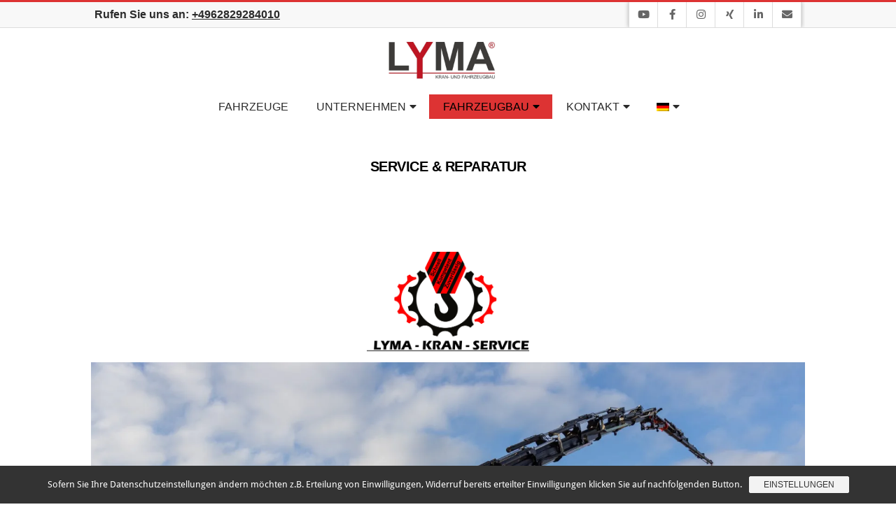

--- FILE ---
content_type: text/html; charset=UTF-8
request_url: https://lyma-autokran.de/service-reparatur
body_size: 22452
content:
<!DOCTYPE html>
<html lang="de-DE" prefix="og: https://ogp.me/ns#" class="no-js">

<head>
<meta charset="UTF-8" />
	<style>img:is([sizes="auto" i], [sizes^="auto," i]) { contain-intrinsic-size: 3000px 1500px }</style>
	<link rel="alternate" hreflang="de" href="https://lyma-autokran.de/service-reparatur" />
<link rel="alternate" hreflang="x-default" href="https://lyma-autokran.de/service-reparatur" />

<!-- Google Tag Manager for WordPress by gtm4wp.com -->
<script data-cfasync="false" data-pagespeed-no-defer>
	var gtm4wp_datalayer_name = "dataLayer";
	var dataLayer = dataLayer || [];
</script>
<!-- End Google Tag Manager for WordPress by gtm4wp.com --><meta name="viewport" content="width=device-width, initial-scale=1" />
<meta name="generator" content="Metrolo 1.11.2" />

<!-- Suchmaschinen-Optimierung durch Rank Math PRO - https://rankmath.com/ -->
<title>Service &amp; Reparatur - LYMA GmbH - Fahrzeugaufbau - Ladekrane</title>
<meta name="description" content="Service, Wartungen und Instandhaltung für alle Fassi Produkte"/>
<meta name="robots" content="follow, index, max-snippet:-1, max-video-preview:-1, max-image-preview:large"/>
<link rel="canonical" href="https://lyma-autokran.de/service-reparatur" />
<meta property="og:locale" content="de_DE" />
<meta property="og:type" content="article" />
<meta property="og:title" content="Service &amp; Reparatur - LYMA GmbH - Fahrzeugaufbau - Ladekrane" />
<meta property="og:description" content="Service, Wartungen und Instandhaltung für alle Fassi Produkte" />
<meta property="og:url" content="https://lyma-autokran.de/service-reparatur" />
<meta property="og:site_name" content="LYMA GmbH - Fahrzeugaufbau - Ladekrane - Autokrane" />
<meta property="og:updated_time" content="2025-04-06T15:37:12+01:00" />
<meta property="og:image" content="https://i0.wp.com/lyma-autokran.de/wp-content/uploads/2023/01/Firmenlogo-kommplett-1.png" />
<meta property="og:image:secure_url" content="https://i0.wp.com/lyma-autokran.de/wp-content/uploads/2023/01/Firmenlogo-kommplett-1.png" />
<meta property="og:image:width" content="1024" />
<meta property="og:image:height" content="641" />
<meta property="og:image:alt" content="Service &#038; Reparatur" />
<meta property="og:image:type" content="image/png" />
<meta property="article:published_time" content="2023-01-11T12:41:48+01:00" />
<meta property="article:modified_time" content="2025-04-06T15:37:12+01:00" />
<meta name="twitter:card" content="summary_large_image" />
<meta name="twitter:title" content="Service &amp; Reparatur - LYMA GmbH - Fahrzeugaufbau - Ladekrane" />
<meta name="twitter:description" content="Service, Wartungen und Instandhaltung für alle Fassi Produkte" />
<meta name="twitter:image" content="https://i0.wp.com/lyma-autokran.de/wp-content/uploads/2023/01/Firmenlogo-kommplett-1.png" />
<meta name="twitter:label1" content="Lesedauer" />
<meta name="twitter:data1" content="Weniger als eine Minute" />
<script type="application/ld+json" class="rank-math-schema">{"@context":"https://schema.org","@graph":[{"@type":["AutomotiveBusiness","Organization"],"@id":"https://lyma-autokran.de/#organization","name":"LYMA GmbH - Fahrzeugaufbau - Ladekrane - Autokrane","url":"https://lyma-autokran.de","logo":{"@type":"ImageObject","@id":"https://lyma-autokran.de/#logo","url":"https://lyma-autokran.de/wp-content/uploads/2021/01/cropped-cropped-logo-lyma.jpg","contentUrl":"https://lyma-autokran.de/wp-content/uploads/2021/01/cropped-cropped-logo-lyma.jpg","caption":"LYMA GmbH - Fahrzeugaufbau - Ladekrane - Autokrane","inLanguage":"de","width":"1200","height":"432"},"openingHours":["Monday,Tuesday,Wednesday,Thursday,Friday,Saturday,Sunday 09:00-17:00"],"image":{"@id":"https://lyma-autokran.de/#logo"}},{"@type":"WebSite","@id":"https://lyma-autokran.de/#website","url":"https://lyma-autokran.de","name":"LYMA GmbH - Fahrzeugaufbau - Ladekrane - Autokrane","publisher":{"@id":"https://lyma-autokran.de/#organization"},"inLanguage":"de"},{"@type":"ImageObject","@id":"https://lyma-autokran.de/wp-content/uploads/2023/01/Firmenlogo-kommplett-1-1024x641.png","url":"https://lyma-autokran.de/wp-content/uploads/2023/01/Firmenlogo-kommplett-1-1024x641.png","width":"200","height":"200","inLanguage":"de"},{"@type":"WebPage","@id":"https://lyma-autokran.de/service-reparatur#webpage","url":"https://lyma-autokran.de/service-reparatur","name":"Service &amp; Reparatur - LYMA GmbH - Fahrzeugaufbau - Ladekrane","datePublished":"2023-01-11T12:41:48+01:00","dateModified":"2025-04-06T15:37:12+01:00","isPartOf":{"@id":"https://lyma-autokran.de/#website"},"primaryImageOfPage":{"@id":"https://lyma-autokran.de/wp-content/uploads/2023/01/Firmenlogo-kommplett-1-1024x641.png"},"inLanguage":"de"},{"@type":"Person","@id":"https://lyma-autokran.de/service-reparatur#author","name":"lyma17","image":{"@type":"ImageObject","@id":"https://secure.gravatar.com/avatar/066db2e7973842cfc1e23cbae4ecb81d5175033f08df07ec681c0aca84ffe22d?s=96&amp;d=mm&amp;r=g","url":"https://secure.gravatar.com/avatar/066db2e7973842cfc1e23cbae4ecb81d5175033f08df07ec681c0aca84ffe22d?s=96&amp;d=mm&amp;r=g","caption":"lyma17","inLanguage":"de"},"worksFor":{"@id":"https://lyma-autokran.de/#organization"}},{"@type":"Article","headline":"Service &amp; Reparatur - LYMA GmbH - Fahrzeugaufbau - Ladekrane","datePublished":"2023-01-11T12:41:48+01:00","dateModified":"2025-04-06T15:37:12+01:00","author":{"@id":"https://lyma-autokran.de/service-reparatur#author","name":"lyma17"},"publisher":{"@id":"https://lyma-autokran.de/#organization"},"description":"Service, Wartungen und Instandhaltung f\u00fcr alle Fassi Produkte","name":"Service &amp; Reparatur - LYMA GmbH - Fahrzeugaufbau - Ladekrane","@id":"https://lyma-autokran.de/service-reparatur#richSnippet","isPartOf":{"@id":"https://lyma-autokran.de/service-reparatur#webpage"},"image":{"@id":"https://lyma-autokran.de/wp-content/uploads/2023/01/Firmenlogo-kommplett-1-1024x641.png"},"inLanguage":"de","mainEntityOfPage":{"@id":"https://lyma-autokran.de/service-reparatur#webpage"}}]}</script>
<!-- /Rank Math WordPress SEO Plugin -->

<link rel='dns-prefetch' href='//maps.googleapis.com' />
<link rel='dns-prefetch' href='//www.googletagmanager.com' />
<link rel='dns-prefetch' href='//stats.wp.com' />
<link rel='preconnect' href='//i0.wp.com' />
<link rel='preconnect' href='//c0.wp.com' />
<link rel="alternate" type="application/rss+xml" title="LYMA GmbH - Fahrzeugaufbau - Ladekrane &raquo; Feed" href="https://lyma-autokran.de/feed" />
<link rel="pingback" href="https://lyma-autokran.de/xmlrpc.php" />
<link rel="profile" href="http://gmpg.org/xfn/11" />
<link id='omgf-preload-0' rel='preload' href='//lyma-autokran.de/wp-content/uploads/omgf/hoot-google-fonts/droid-sans-normal-latin-400.woff2?ver=1668850510' as='font' type='font/woff2' crossorigin />
<link id='omgf-preload-1' rel='preload' href='//lyma-autokran.de/wp-content/uploads/omgf/hoot-google-fonts/droid-sans-normal-latin-700.woff2?ver=1668850510' as='font' type='font/woff2' crossorigin />
<link rel="preload" href="https://lyma-autokran.de/wp-content/themes/metrolo/hybrid/extend/css/webfonts/fa-solid-900.woff2" as="font" crossorigin="anonymous">
<link rel="preload" href="https://lyma-autokran.de/wp-content/themes/metrolo/hybrid/extend/css/webfonts/fa-regular-400.woff2" as="font" crossorigin="anonymous">
<link rel="preload" href="https://lyma-autokran.de/wp-content/themes/metrolo/hybrid/extend/css/webfonts/fa-brands-400.woff2" as="font" crossorigin="anonymous">
<script>
window._wpemojiSettings = {"baseUrl":"https:\/\/s.w.org\/images\/core\/emoji\/16.0.1\/72x72\/","ext":".png","svgUrl":"https:\/\/s.w.org\/images\/core\/emoji\/16.0.1\/svg\/","svgExt":".svg","source":{"concatemoji":"https:\/\/lyma-autokran.de\/wp-includes\/js\/wp-emoji-release.min.js?ver=6.8.3"}};
/*! This file is auto-generated */
!function(s,n){var o,i,e;function c(e){try{var t={supportTests:e,timestamp:(new Date).valueOf()};sessionStorage.setItem(o,JSON.stringify(t))}catch(e){}}function p(e,t,n){e.clearRect(0,0,e.canvas.width,e.canvas.height),e.fillText(t,0,0);var t=new Uint32Array(e.getImageData(0,0,e.canvas.width,e.canvas.height).data),a=(e.clearRect(0,0,e.canvas.width,e.canvas.height),e.fillText(n,0,0),new Uint32Array(e.getImageData(0,0,e.canvas.width,e.canvas.height).data));return t.every(function(e,t){return e===a[t]})}function u(e,t){e.clearRect(0,0,e.canvas.width,e.canvas.height),e.fillText(t,0,0);for(var n=e.getImageData(16,16,1,1),a=0;a<n.data.length;a++)if(0!==n.data[a])return!1;return!0}function f(e,t,n,a){switch(t){case"flag":return n(e,"\ud83c\udff3\ufe0f\u200d\u26a7\ufe0f","\ud83c\udff3\ufe0f\u200b\u26a7\ufe0f")?!1:!n(e,"\ud83c\udde8\ud83c\uddf6","\ud83c\udde8\u200b\ud83c\uddf6")&&!n(e,"\ud83c\udff4\udb40\udc67\udb40\udc62\udb40\udc65\udb40\udc6e\udb40\udc67\udb40\udc7f","\ud83c\udff4\u200b\udb40\udc67\u200b\udb40\udc62\u200b\udb40\udc65\u200b\udb40\udc6e\u200b\udb40\udc67\u200b\udb40\udc7f");case"emoji":return!a(e,"\ud83e\udedf")}return!1}function g(e,t,n,a){var r="undefined"!=typeof WorkerGlobalScope&&self instanceof WorkerGlobalScope?new OffscreenCanvas(300,150):s.createElement("canvas"),o=r.getContext("2d",{willReadFrequently:!0}),i=(o.textBaseline="top",o.font="600 32px Arial",{});return e.forEach(function(e){i[e]=t(o,e,n,a)}),i}function t(e){var t=s.createElement("script");t.src=e,t.defer=!0,s.head.appendChild(t)}"undefined"!=typeof Promise&&(o="wpEmojiSettingsSupports",i=["flag","emoji"],n.supports={everything:!0,everythingExceptFlag:!0},e=new Promise(function(e){s.addEventListener("DOMContentLoaded",e,{once:!0})}),new Promise(function(t){var n=function(){try{var e=JSON.parse(sessionStorage.getItem(o));if("object"==typeof e&&"number"==typeof e.timestamp&&(new Date).valueOf()<e.timestamp+604800&&"object"==typeof e.supportTests)return e.supportTests}catch(e){}return null}();if(!n){if("undefined"!=typeof Worker&&"undefined"!=typeof OffscreenCanvas&&"undefined"!=typeof URL&&URL.createObjectURL&&"undefined"!=typeof Blob)try{var e="postMessage("+g.toString()+"("+[JSON.stringify(i),f.toString(),p.toString(),u.toString()].join(",")+"));",a=new Blob([e],{type:"text/javascript"}),r=new Worker(URL.createObjectURL(a),{name:"wpTestEmojiSupports"});return void(r.onmessage=function(e){c(n=e.data),r.terminate(),t(n)})}catch(e){}c(n=g(i,f,p,u))}t(n)}).then(function(e){for(var t in e)n.supports[t]=e[t],n.supports.everything=n.supports.everything&&n.supports[t],"flag"!==t&&(n.supports.everythingExceptFlag=n.supports.everythingExceptFlag&&n.supports[t]);n.supports.everythingExceptFlag=n.supports.everythingExceptFlag&&!n.supports.flag,n.DOMReady=!1,n.readyCallback=function(){n.DOMReady=!0}}).then(function(){return e}).then(function(){var e;n.supports.everything||(n.readyCallback(),(e=n.source||{}).concatemoji?t(e.concatemoji):e.wpemoji&&e.twemoji&&(t(e.twemoji),t(e.wpemoji)))}))}((window,document),window._wpemojiSettings);
</script>
<style id='wp-emoji-styles-inline-css'>

	img.wp-smiley, img.emoji {
		display: inline !important;
		border: none !important;
		box-shadow: none !important;
		height: 1em !important;
		width: 1em !important;
		margin: 0 0.07em !important;
		vertical-align: -0.1em !important;
		background: none !important;
		padding: 0 !important;
	}
</style>
<link rel='stylesheet' id='wp-block-library-css' href='https://c0.wp.com/c/6.8.3/wp-includes/css/dist/block-library/style.min.css' media='all' />
<style id='wp-block-library-theme-inline-css'>
.wp-block-audio :where(figcaption){color:#555;font-size:13px;text-align:center}.is-dark-theme .wp-block-audio :where(figcaption){color:#ffffffa6}.wp-block-audio{margin:0 0 1em}.wp-block-code{border:1px solid #ccc;border-radius:4px;font-family:Menlo,Consolas,monaco,monospace;padding:.8em 1em}.wp-block-embed :where(figcaption){color:#555;font-size:13px;text-align:center}.is-dark-theme .wp-block-embed :where(figcaption){color:#ffffffa6}.wp-block-embed{margin:0 0 1em}.blocks-gallery-caption{color:#555;font-size:13px;text-align:center}.is-dark-theme .blocks-gallery-caption{color:#ffffffa6}:root :where(.wp-block-image figcaption){color:#555;font-size:13px;text-align:center}.is-dark-theme :root :where(.wp-block-image figcaption){color:#ffffffa6}.wp-block-image{margin:0 0 1em}.wp-block-pullquote{border-bottom:4px solid;border-top:4px solid;color:currentColor;margin-bottom:1.75em}.wp-block-pullquote cite,.wp-block-pullquote footer,.wp-block-pullquote__citation{color:currentColor;font-size:.8125em;font-style:normal;text-transform:uppercase}.wp-block-quote{border-left:.25em solid;margin:0 0 1.75em;padding-left:1em}.wp-block-quote cite,.wp-block-quote footer{color:currentColor;font-size:.8125em;font-style:normal;position:relative}.wp-block-quote:where(.has-text-align-right){border-left:none;border-right:.25em solid;padding-left:0;padding-right:1em}.wp-block-quote:where(.has-text-align-center){border:none;padding-left:0}.wp-block-quote.is-large,.wp-block-quote.is-style-large,.wp-block-quote:where(.is-style-plain){border:none}.wp-block-search .wp-block-search__label{font-weight:700}.wp-block-search__button{border:1px solid #ccc;padding:.375em .625em}:where(.wp-block-group.has-background){padding:1.25em 2.375em}.wp-block-separator.has-css-opacity{opacity:.4}.wp-block-separator{border:none;border-bottom:2px solid;margin-left:auto;margin-right:auto}.wp-block-separator.has-alpha-channel-opacity{opacity:1}.wp-block-separator:not(.is-style-wide):not(.is-style-dots){width:100px}.wp-block-separator.has-background:not(.is-style-dots){border-bottom:none;height:1px}.wp-block-separator.has-background:not(.is-style-wide):not(.is-style-dots){height:2px}.wp-block-table{margin:0 0 1em}.wp-block-table td,.wp-block-table th{word-break:normal}.wp-block-table :where(figcaption){color:#555;font-size:13px;text-align:center}.is-dark-theme .wp-block-table :where(figcaption){color:#ffffffa6}.wp-block-video :where(figcaption){color:#555;font-size:13px;text-align:center}.is-dark-theme .wp-block-video :where(figcaption){color:#ffffffa6}.wp-block-video{margin:0 0 1em}:root :where(.wp-block-template-part.has-background){margin-bottom:0;margin-top:0;padding:1.25em 2.375em}
</style>
<style id='classic-theme-styles-inline-css'>
/*! This file is auto-generated */
.wp-block-button__link{color:#fff;background-color:#32373c;border-radius:9999px;box-shadow:none;text-decoration:none;padding:calc(.667em + 2px) calc(1.333em + 2px);font-size:1.125em}.wp-block-file__button{background:#32373c;color:#fff;text-decoration:none}
</style>
<link rel='stylesheet' id='responsive_iframes-cgb-style-css-css' href='https://lyma-autokran.de/wp-content/plugins/responsive-iframe/dist/blocks.style.build.css' media='all' />
<link rel='stylesheet' id='youtube-playlist-cgb-style-css-css' href='https://lyma-autokran.de/wp-content/plugins/wiloke-youtube-playlist/dist/blocks.style.build.css' media='all' />
<style id='pdfemb-pdf-embedder-viewer-style-inline-css'>
.wp-block-pdfemb-pdf-embedder-viewer{max-width:none}

</style>
<link rel='stylesheet' id='mediaelement-css' href='https://c0.wp.com/c/6.8.3/wp-includes/js/mediaelement/mediaelementplayer-legacy.min.css' media='all' />
<link rel='stylesheet' id='wp-mediaelement-css' href='https://c0.wp.com/c/6.8.3/wp-includes/js/mediaelement/wp-mediaelement.min.css' media='all' />
<style id='jetpack-sharing-buttons-style-inline-css'>
.jetpack-sharing-buttons__services-list{display:flex;flex-direction:row;flex-wrap:wrap;gap:0;list-style-type:none;margin:5px;padding:0}.jetpack-sharing-buttons__services-list.has-small-icon-size{font-size:12px}.jetpack-sharing-buttons__services-list.has-normal-icon-size{font-size:16px}.jetpack-sharing-buttons__services-list.has-large-icon-size{font-size:24px}.jetpack-sharing-buttons__services-list.has-huge-icon-size{font-size:36px}@media print{.jetpack-sharing-buttons__services-list{display:none!important}}.editor-styles-wrapper .wp-block-jetpack-sharing-buttons{gap:0;padding-inline-start:0}ul.jetpack-sharing-buttons__services-list.has-background{padding:1.25em 2.375em}
</style>
<style id='global-styles-inline-css'>
:root{--wp--preset--aspect-ratio--square: 1;--wp--preset--aspect-ratio--4-3: 4/3;--wp--preset--aspect-ratio--3-4: 3/4;--wp--preset--aspect-ratio--3-2: 3/2;--wp--preset--aspect-ratio--2-3: 2/3;--wp--preset--aspect-ratio--16-9: 16/9;--wp--preset--aspect-ratio--9-16: 9/16;--wp--preset--color--black: #000000;--wp--preset--color--cyan-bluish-gray: #abb8c3;--wp--preset--color--white: #ffffff;--wp--preset--color--pale-pink: #f78da7;--wp--preset--color--vivid-red: #cf2e2e;--wp--preset--color--luminous-vivid-orange: #ff6900;--wp--preset--color--luminous-vivid-amber: #fcb900;--wp--preset--color--light-green-cyan: #7bdcb5;--wp--preset--color--vivid-green-cyan: #00d084;--wp--preset--color--pale-cyan-blue: #8ed1fc;--wp--preset--color--vivid-cyan-blue: #0693e3;--wp--preset--color--vivid-purple: #9b51e0;--wp--preset--color--accent: #dd3333;--wp--preset--color--accent-font: #000000;--wp--preset--gradient--vivid-cyan-blue-to-vivid-purple: linear-gradient(135deg,rgba(6,147,227,1) 0%,rgb(155,81,224) 100%);--wp--preset--gradient--light-green-cyan-to-vivid-green-cyan: linear-gradient(135deg,rgb(122,220,180) 0%,rgb(0,208,130) 100%);--wp--preset--gradient--luminous-vivid-amber-to-luminous-vivid-orange: linear-gradient(135deg,rgba(252,185,0,1) 0%,rgba(255,105,0,1) 100%);--wp--preset--gradient--luminous-vivid-orange-to-vivid-red: linear-gradient(135deg,rgba(255,105,0,1) 0%,rgb(207,46,46) 100%);--wp--preset--gradient--very-light-gray-to-cyan-bluish-gray: linear-gradient(135deg,rgb(238,238,238) 0%,rgb(169,184,195) 100%);--wp--preset--gradient--cool-to-warm-spectrum: linear-gradient(135deg,rgb(74,234,220) 0%,rgb(151,120,209) 20%,rgb(207,42,186) 40%,rgb(238,44,130) 60%,rgb(251,105,98) 80%,rgb(254,248,76) 100%);--wp--preset--gradient--blush-light-purple: linear-gradient(135deg,rgb(255,206,236) 0%,rgb(152,150,240) 100%);--wp--preset--gradient--blush-bordeaux: linear-gradient(135deg,rgb(254,205,165) 0%,rgb(254,45,45) 50%,rgb(107,0,62) 100%);--wp--preset--gradient--luminous-dusk: linear-gradient(135deg,rgb(255,203,112) 0%,rgb(199,81,192) 50%,rgb(65,88,208) 100%);--wp--preset--gradient--pale-ocean: linear-gradient(135deg,rgb(255,245,203) 0%,rgb(182,227,212) 50%,rgb(51,167,181) 100%);--wp--preset--gradient--electric-grass: linear-gradient(135deg,rgb(202,248,128) 0%,rgb(113,206,126) 100%);--wp--preset--gradient--midnight: linear-gradient(135deg,rgb(2,3,129) 0%,rgb(40,116,252) 100%);--wp--preset--font-size--small: 13px;--wp--preset--font-size--medium: 20px;--wp--preset--font-size--large: 36px;--wp--preset--font-size--x-large: 42px;--wp--preset--spacing--20: 0.44rem;--wp--preset--spacing--30: 0.67rem;--wp--preset--spacing--40: 1rem;--wp--preset--spacing--50: 1.5rem;--wp--preset--spacing--60: 2.25rem;--wp--preset--spacing--70: 3.38rem;--wp--preset--spacing--80: 5.06rem;--wp--preset--shadow--natural: 6px 6px 9px rgba(0, 0, 0, 0.2);--wp--preset--shadow--deep: 12px 12px 50px rgba(0, 0, 0, 0.4);--wp--preset--shadow--sharp: 6px 6px 0px rgba(0, 0, 0, 0.2);--wp--preset--shadow--outlined: 6px 6px 0px -3px rgba(255, 255, 255, 1), 6px 6px rgba(0, 0, 0, 1);--wp--preset--shadow--crisp: 6px 6px 0px rgba(0, 0, 0, 1);}:where(.is-layout-flex){gap: 0.5em;}:where(.is-layout-grid){gap: 0.5em;}body .is-layout-flex{display: flex;}.is-layout-flex{flex-wrap: wrap;align-items: center;}.is-layout-flex > :is(*, div){margin: 0;}body .is-layout-grid{display: grid;}.is-layout-grid > :is(*, div){margin: 0;}:where(.wp-block-columns.is-layout-flex){gap: 2em;}:where(.wp-block-columns.is-layout-grid){gap: 2em;}:where(.wp-block-post-template.is-layout-flex){gap: 1.25em;}:where(.wp-block-post-template.is-layout-grid){gap: 1.25em;}.has-black-color{color: var(--wp--preset--color--black) !important;}.has-cyan-bluish-gray-color{color: var(--wp--preset--color--cyan-bluish-gray) !important;}.has-white-color{color: var(--wp--preset--color--white) !important;}.has-pale-pink-color{color: var(--wp--preset--color--pale-pink) !important;}.has-vivid-red-color{color: var(--wp--preset--color--vivid-red) !important;}.has-luminous-vivid-orange-color{color: var(--wp--preset--color--luminous-vivid-orange) !important;}.has-luminous-vivid-amber-color{color: var(--wp--preset--color--luminous-vivid-amber) !important;}.has-light-green-cyan-color{color: var(--wp--preset--color--light-green-cyan) !important;}.has-vivid-green-cyan-color{color: var(--wp--preset--color--vivid-green-cyan) !important;}.has-pale-cyan-blue-color{color: var(--wp--preset--color--pale-cyan-blue) !important;}.has-vivid-cyan-blue-color{color: var(--wp--preset--color--vivid-cyan-blue) !important;}.has-vivid-purple-color{color: var(--wp--preset--color--vivid-purple) !important;}.has-black-background-color{background-color: var(--wp--preset--color--black) !important;}.has-cyan-bluish-gray-background-color{background-color: var(--wp--preset--color--cyan-bluish-gray) !important;}.has-white-background-color{background-color: var(--wp--preset--color--white) !important;}.has-pale-pink-background-color{background-color: var(--wp--preset--color--pale-pink) !important;}.has-vivid-red-background-color{background-color: var(--wp--preset--color--vivid-red) !important;}.has-luminous-vivid-orange-background-color{background-color: var(--wp--preset--color--luminous-vivid-orange) !important;}.has-luminous-vivid-amber-background-color{background-color: var(--wp--preset--color--luminous-vivid-amber) !important;}.has-light-green-cyan-background-color{background-color: var(--wp--preset--color--light-green-cyan) !important;}.has-vivid-green-cyan-background-color{background-color: var(--wp--preset--color--vivid-green-cyan) !important;}.has-pale-cyan-blue-background-color{background-color: var(--wp--preset--color--pale-cyan-blue) !important;}.has-vivid-cyan-blue-background-color{background-color: var(--wp--preset--color--vivid-cyan-blue) !important;}.has-vivid-purple-background-color{background-color: var(--wp--preset--color--vivid-purple) !important;}.has-black-border-color{border-color: var(--wp--preset--color--black) !important;}.has-cyan-bluish-gray-border-color{border-color: var(--wp--preset--color--cyan-bluish-gray) !important;}.has-white-border-color{border-color: var(--wp--preset--color--white) !important;}.has-pale-pink-border-color{border-color: var(--wp--preset--color--pale-pink) !important;}.has-vivid-red-border-color{border-color: var(--wp--preset--color--vivid-red) !important;}.has-luminous-vivid-orange-border-color{border-color: var(--wp--preset--color--luminous-vivid-orange) !important;}.has-luminous-vivid-amber-border-color{border-color: var(--wp--preset--color--luminous-vivid-amber) !important;}.has-light-green-cyan-border-color{border-color: var(--wp--preset--color--light-green-cyan) !important;}.has-vivid-green-cyan-border-color{border-color: var(--wp--preset--color--vivid-green-cyan) !important;}.has-pale-cyan-blue-border-color{border-color: var(--wp--preset--color--pale-cyan-blue) !important;}.has-vivid-cyan-blue-border-color{border-color: var(--wp--preset--color--vivid-cyan-blue) !important;}.has-vivid-purple-border-color{border-color: var(--wp--preset--color--vivid-purple) !important;}.has-vivid-cyan-blue-to-vivid-purple-gradient-background{background: var(--wp--preset--gradient--vivid-cyan-blue-to-vivid-purple) !important;}.has-light-green-cyan-to-vivid-green-cyan-gradient-background{background: var(--wp--preset--gradient--light-green-cyan-to-vivid-green-cyan) !important;}.has-luminous-vivid-amber-to-luminous-vivid-orange-gradient-background{background: var(--wp--preset--gradient--luminous-vivid-amber-to-luminous-vivid-orange) !important;}.has-luminous-vivid-orange-to-vivid-red-gradient-background{background: var(--wp--preset--gradient--luminous-vivid-orange-to-vivid-red) !important;}.has-very-light-gray-to-cyan-bluish-gray-gradient-background{background: var(--wp--preset--gradient--very-light-gray-to-cyan-bluish-gray) !important;}.has-cool-to-warm-spectrum-gradient-background{background: var(--wp--preset--gradient--cool-to-warm-spectrum) !important;}.has-blush-light-purple-gradient-background{background: var(--wp--preset--gradient--blush-light-purple) !important;}.has-blush-bordeaux-gradient-background{background: var(--wp--preset--gradient--blush-bordeaux) !important;}.has-luminous-dusk-gradient-background{background: var(--wp--preset--gradient--luminous-dusk) !important;}.has-pale-ocean-gradient-background{background: var(--wp--preset--gradient--pale-ocean) !important;}.has-electric-grass-gradient-background{background: var(--wp--preset--gradient--electric-grass) !important;}.has-midnight-gradient-background{background: var(--wp--preset--gradient--midnight) !important;}.has-small-font-size{font-size: var(--wp--preset--font-size--small) !important;}.has-medium-font-size{font-size: var(--wp--preset--font-size--medium) !important;}.has-large-font-size{font-size: var(--wp--preset--font-size--large) !important;}.has-x-large-font-size{font-size: var(--wp--preset--font-size--x-large) !important;}
:where(.wp-block-post-template.is-layout-flex){gap: 1.25em;}:where(.wp-block-post-template.is-layout-grid){gap: 1.25em;}
:where(.wp-block-columns.is-layout-flex){gap: 2em;}:where(.wp-block-columns.is-layout-grid){gap: 2em;}
:root :where(.wp-block-pullquote){font-size: 1.5em;line-height: 1.6;}
</style>
<link rel='stylesheet' id='wpa-css-css' href='https://lyma-autokran.de/wp-content/plugins/honeypot/includes/css/wpa.css?ver=2.2.09' media='all' />
<link rel='stylesheet' id='gpp_shortcodes-css' href='https://lyma-autokran.de/wp-content/plugins/light-shortcode/includes/frontend/ls-shortcodes.css?ver=6.8.3' media='all' />
<link rel='stylesheet' id='wil-yp-css-css' href='https://lyma-autokran.de/wp-content/plugins/wiloke-youtube-playlist/assets/css/styles.css?ver=1.0' media='all' />
<link rel='stylesheet' id='wp-job-manager-job-listings-css' href='https://lyma-autokran.de/wp-content/plugins/wp-job-manager/assets/dist/css/job-listings.css?ver=598383a28ac5f9f156e4' media='all' />
<link rel='stylesheet' id='wpml-menu-item-0-css' href='https://lyma-autokran.de/wp-content/plugins/sitepress-multilingual-cms/templates/language-switchers/menu-item/style.min.css?ver=1' media='all' />
<link rel='stylesheet' id='hoot-google-fonts-css' href='https://lyma-autokran.de/wp-content/fonts/8fda98f1f512675e627839d25960a918.css' media='all' />
<link rel='stylesheet' id='hybrid-gallery-css' href='https://lyma-autokran.de/wp-content/themes/metrolo/hybrid/css/gallery.min.css?ver=4.0.0' media='all' />
<link rel='stylesheet' id='hoot-jetpack-css' href='https://lyma-autokran.de/wp-content/themes/metrolo/css/jetpack.css?ver=6.8.3' media='all' />
<link rel='stylesheet' id='font-awesome-css' href='https://lyma-autokran.de/wp-content/themes/metrolo/hybrid/extend/css/font-awesome.css?ver=5.15.4' media='all' />
<link rel='stylesheet' id='easy-tiktok-feed-fonts-css' href='https://lyma-autokran.de/wp-content/plugins/easy-tiktok-feed//admin/assets/css/easy-tiktok-feed-fonts.css?ver=6.8.3' media='all' />
<link rel='stylesheet' id='easy-tiktok-feed-frontend-css' href='https://lyma-autokran.de/wp-content/plugins/easy-tiktok-feed/frontend/assets/css/easy-tiktok-feed-frontend.css?ver=6.8.3' media='all' />
<link rel='stylesheet' id='easy-tiktok-feed-extra-css' href='https://lyma-autokran.de/wp-content/plugins/easy-tiktok-feed/frontend/assets/css/style.css?ver=6.8.3' media='all' />
<link rel='stylesheet' id='jquery.fancybox.min-css' href='https://lyma-autokran.de/wp-content/plugins/easy-tiktok-feed/frontend/assets/css/jquery.fancybox.min.css?ver=6.8.3' media='all' />
<link rel='stylesheet' id='sp-dsgvo_twbs4_grid-css' href='https://lyma-autokran.de/wp-content/plugins/shapepress-dsgvo/public/css/bootstrap-grid.min.css?ver=3.1.32' media='all' />
<link rel='stylesheet' id='sp-dsgvo-css' href='https://lyma-autokran.de/wp-content/plugins/shapepress-dsgvo/public/css/sp-dsgvo-public.min.css?ver=3.1.32' media='all' />
<link rel='stylesheet' id='sp-dsgvo_popup-css' href='https://lyma-autokran.de/wp-content/plugins/shapepress-dsgvo/public/css/sp-dsgvo-popup.min.css?ver=3.1.32' media='all' />
<link rel='stylesheet' id='simplebar-css' href='https://lyma-autokran.de/wp-content/plugins/shapepress-dsgvo/public/css/simplebar.min.css?ver=6.8.3' media='all' />
<link rel='stylesheet' id='hybridextend-style-css' href='https://lyma-autokran.de/wp-content/themes/metrolo/style.css?ver=1.11.2' media='all' />
<link rel='stylesheet' id='hoot-wpblocks-css' href='https://lyma-autokran.de/wp-content/themes/metrolo/include/blocks/wpblocks.css?ver=1.11.2' media='all' />
<style id='hoot-wpblocks-inline-css'>
.hgrid {
	max-width: 1080px;
} 
h1, h2, h3, h4, h5, h6 {
	text-transform: uppercase;
} 
a {
	color: #dd3333;
} 
.accent-typo {
	background: #dd3333;
	color: #000000;
} 
.invert-typo {
	color: #ffffff;
} 
.contrast-typo {
	background: #ffffff;
	color: #000000;
} 
.enforce-typo {
	background: #ffffff;
} 
body.wordpress input[type="submit"], body.wordpress #submit, body.wordpress .button,.wc-block-components-button, .woocommerce #respond input#submit.alt, .woocommerce a.button.alt, .woocommerce button.button.alt, .woocommerce input.button.alt {
	background: #dd3333;
	border-color: #dd3333;
	color: #000000;
} 
body.wordpress input[type="submit"]:hover, body.wordpress #submit:hover, body.wordpress .button:hover, body.wordpress input[type="submit"]:focus, body.wordpress #submit:focus, body.wordpress .button:focus,.wc-block-components-button:hover, .woocommerce #respond input#submit.alt:hover, .woocommerce a.button.alt:hover, .woocommerce button.button.alt:hover, .woocommerce input.button.alt {
	background: #000000;
	color: #dd3333;
} 
body {
	background-color: #ffffff;
} 
.topbar-right-inner {
	background: #ffffff;
} 
#header #site-logo,.header-supplementary-top,.header-supplementary-bottom {
	border-color: #ffffff;
} 
#site-logo-text.displayfont #site-title, #site-logo-mixed.displayfont #site-title {
	text-shadow: 2px 2px #ffffff;
} 
.site-logo-with-icon #site-title i {
	font-size: 50px;
} 
.site-logo-mixed-image img {
	max-width: 200px;
} 
.menu-items li.current-menu-ancestor > a, .menu-items li.current-menu-item:not(.nohighlight) > a, .menu-items > li.menu-item:hover > a {
	background: #dd3333;
	color: #000000;
} 
.sf-menu ul {
	background: #ffffff;
} 
.sf-menu ul li:hover > a {
	background: #dbdbdb;
} 
.mobilemenu-fixed .menu-toggle {
	background: #ffffff;
} 
#page-wrapper {
	border-color: #dd3333;
} 
#loop-meta.pageheader-bg-default > .hgrid:after, #loop-meta.pageheader-bg-incontent > .hgrid:after, #loop-meta.pageheader-bg-none > .hgrid:after {
	border-color: #ffffff;
} 
.content .entry-byline {
	background: #dd3333;
	color: #000000;
} 
.entry-footer .entry-byline {
	color: #dd3333;
} 
.archive-big .more-link span, .archive-medium .more-link span, .archive-small .more-link span {
	background: #ffffff;
} 
.lightSlider .style-accent {
	background: #dd3333;
	color: #000000;
} 
.lightSlider .style-invert-accent {
	background: #000000;
	color: #dd3333;
} 
.lSSlideOuter .lSPager.lSpg > li:hover a, .lSSlideOuter .lSPager.lSpg > li.active a {
	background-color: #dd3333;
} 
.frontpage-area.module-bg-accent {
	background-color: #dd3333;
} 
.topborder-shadow:before, .bottomborder-shadow:after {
	border-color: #ffffff;
} 
#infinite-handle span,.lrm-form a.button, .lrm-form button, .lrm-form button[type=submit], .lrm-form #buddypress input[type=submit], .lrm-form input[type=submit] {
	background: #dd3333;
	color: #000000;
} 
.woocommerce nav.woocommerce-pagination ul li a:focus, .woocommerce nav.woocommerce-pagination ul li a:hover {
	color: #dd3333;
} 
.sub-footer {
	background: #f0f0f0;
} 
.post-footer {
	color: #555555;
} 
:root .has-accent-color,.is-style-outline>.wp-block-button__link:not(.has-text-color), .wp-block-button__link.is-style-outline:not(.has-text-color) {
	color: #dd3333;
} 
:root .has-accent-background-color,.wp-block-button__link,.wp-block-button__link:hover,.wp-block-search__button,.wp-block-search__button:hover, .wp-block-file__button,.wp-block-file__button:hover {
	background: #dd3333;
} 
:root .has-accent-font-color,.wp-block-button__link,.wp-block-button__link:hover,.wp-block-search__button,.wp-block-search__button:hover, .wp-block-file__button,.wp-block-file__button:hover {
	color: #000000;
} 
:root .has-accent-font-background-color {
	background: #000000;
} 
@media only screen and (max-width: 799px){
.mobilemenu-fixed .menu-items {
	background: #ffffff;
} 
.hootslider-image-slide-button {
	background: #000000;
	color: #dd3333;
} 
}
</style>
<script src="https://lyma-autokran.de/wp-content/plugins/responsive-iframe/src//js/constants.js?ver=6.8.3" id="constants_responsive_iframe-js"></script>
<script src="https://c0.wp.com/c/6.8.3/wp-includes/js/jquery/jquery.min.js" id="jquery-core-js"></script>
<script src="https://c0.wp.com/c/6.8.3/wp-includes/js/jquery/jquery-migrate.min.js" id="jquery-migrate-js"></script>
<script id="youtube-playlist-admin-page-enqueue-script-js-extra">
var WIL_YOUTUBE_LIST_KEY = "AIzaSyAg4eHirA0_PvNVGTh8ek9dc0p9xA1kZL4";
</script>
<script src="https://lyma-autokran.de/wp-content/themes/metrolo/js/modernizr.custom.js?ver=2.8.3" id="modernizr-js"></script>
<script src="https://lyma-autokran.de/wp-content/plugins/easy-tiktok-feed/frontend/assets/js/jquery.fancybox.min.js?ver=6.8.3" id="jquery.fancybox.min-js"></script>
<script id="easy-tiktok-feed-frontend-js-extra">
var etf = {"ajax_url":"https:\/\/lyma-autokran.de\/wp-admin\/admin-ajax.php","nonce":"e615e5aba8"};
</script>
<script src="https://lyma-autokran.de/wp-content/plugins/easy-tiktok-feed/frontend/assets/js/easy-tiktok-feed-frontend.js" id="easy-tiktok-feed-frontend-js"></script>
<script src="https://lyma-autokran.de/wp-content/plugins/responsive-iframe/src//js/responsiveIframe.js?ver=6.8.3" id="responsive_iframe_patrickp-js"></script>
<script id="sp-dsgvo-js-extra">
var spDsgvoGeneralConfig = {"ajaxUrl":"https:\/\/lyma-autokran.de\/wp-admin\/admin-ajax.php","wpJsonUrl":"https:\/\/lyma-autokran.de\/wp-json\/legalweb\/v1\/","cookieName":"sp_dsgvo_cookie_settings","cookieVersion":"0","cookieLifeTime":"86400","cookieLifeTimeDismiss":"86400","locale":"de_DE","privacyPolicyPageId":"5980","privacyPolicyPageUrl":"https:\/\/lyma-autokran.de\/datenschutz","imprintPageId":"297","imprintPageUrl":"https:\/\/lyma-autokran.de\/impressum","showNoticeOnClose":"1","initialDisplayType":"cookie_notice","allIntegrationSlugs":["google-analytics","youtube","gmaps","matomo","wp-statistics","matomo-tagmanager"],"noticeHideEffect":"none","noticeOnScroll":"","noticeOnScrollOffset":"100","currentPageId":"19678","forceCookieInfo":"0","clientSideBlocking":"0"};
var spDsgvoIntegrationConfig = [{"slug":"google-analytics","category":"statistics","cookieNames":"_ga;_gat;_gid","insertLocation":"head","usedTagmanager":"","jsCode":"[base64]","hosts":"","placeholder":""},{"slug":"youtube","category":"embeddings","cookieNames":"","insertLocation":"","usedTagmanager":"","jsCode":"","hosts":"youtu.be;youtube.com;youtube.;youtube-nocookie.com","placeholder":"<div class=\"sp-dsgvo sp-dsgvo-embedding-container sp-dsgvo-embedding-youtube \"><div class=\"sp-dsgvo-blocked-embedding-placeholder sp-dsgvo-blocked-embedding-placeholder-youtube\">  <div class=\"sp-dsgvo-blocked-embedding-placeholder-header\"><img class=\"sp-dsgvo-blocked-embedding-placeholder-header-icon\" src=\"https:\/\/lyma-autokran.de\/wp-content\/plugins\/shapepress-dsgvo\/public\/images\/embeddings\/icon-youtube.svg\"\/>Wir ben\u00f6tigen Ihre Zustimmung um den Inhalt von YouTube laden zu k\u00f6nnen.<\/div>  <div class=\"sp-dsgvo-blocked-embedding-placeholder-body\"><p>Mit dem Klick auf das Video werden durch den mit uns gemeinsam Verantwortlichen Youtube [Google Ireland Limited, Irland] das Video abgespielt, auf Ihrem Endger\u00e4t Skripte geladen, Cookies gespeichert und personenbezogene Daten erfasst. Damit kann Google Aktivit\u00e4ten im Internet verfolgen und Werbung zielgruppengerecht ausspielen. Es erfolgt eine Daten\u00fcbermittlung in die USA, diese verf\u00fcgt \u00fcber keinen EU-konformen Datenschutz. Weitere Informationen finden Sie <a target=\"_blank\" href=\"#\" class=\"sp-dsgvo-navigate-privacy-policy\">hier<\/a>.<\/p>   <div class=\"sp-dsgvo-blocked-embedding-button-container\"> <a href=\"#\" class=\"sp-dsgvo-direct-enable-popup sp-dsgvo-blocked-embedding-button-enable\" data-slug=\"youtube\">Hier klicken um den Inhalt zu aktivieren.<\/a><\/div>  <\/div><\/div><div class=\"sp-dsgvo-hidden-embedding-content sp-dsgvo-hidden-embedding-content-youtube\" data-sp-dsgvo-embedding-slug=\"youtube\">{encodedContent}<\/div><\/div>"},{"slug":"gmaps","category":"embeddings","cookieNames":"","insertLocation":"","usedTagmanager":"","jsCode":"","hosts":"maps.google.com;www.google.com\/maps\/","placeholder":"<div class=\"sp-dsgvo sp-dsgvo-embedding-container sp-dsgvo-embedding-gmaps \"><div class=\"sp-dsgvo-blocked-embedding-placeholder sp-dsgvo-blocked-embedding-placeholder-gmaps\">  <div class=\"sp-dsgvo-blocked-embedding-placeholder-header\"><img class=\"sp-dsgvo-blocked-embedding-placeholder-header-icon\" src=\"https:\/\/lyma-autokran.de\/wp-content\/plugins\/shapepress-dsgvo\/public\/images\/embeddings\/icon-gmaps.svg\"\/>Wir ben\u00f6tigen Ihre Zustimmung um den Inhalt von Google Maps laden zu k\u00f6nnen.<\/div>  <div class=\"sp-dsgvo-blocked-embedding-placeholder-body\"><p>Mit dem Klick auf den Dienst werden durch den mit uns gemeinsam Verantwortlichen Google [Google Ireland Limited, Irland] der Kartendienst Google Maps angezeigt, auf Ihrem Endger\u00e4t Skripte geladen, Cookies gespeichert und personenbezogene Daten erfasst. Damit kann Google Aktivit\u00e4ten im Internet verfolgen und Werbung zielgruppengerecht ausspielen. Es erfolgt eine Daten\u00fcbermittlung in die USA, diese verf\u00fcgt \u00fcber keinen EU-konformen Datenschutz. Weitere Informationen. Weitere Informationen finden Sie <a target=\"_blank\" href=\"#\" class=\"sp-dsgvo-navigate-privacy-policy\">hier<\/a>.<\/p>   <div class=\"sp-dsgvo-blocked-embedding-button-container\"> <a href=\"#\" class=\"sp-dsgvo-direct-enable-popup sp-dsgvo-blocked-embedding-button-enable\" data-slug=\"gmaps\">Hier klicken um den Inhalt zu aktivieren.<\/a><\/div>  <\/div><\/div><div class=\"sp-dsgvo-hidden-embedding-content sp-dsgvo-hidden-embedding-content-gmaps\" data-sp-dsgvo-embedding-slug=\"gmaps\">{encodedContent}<\/div><\/div>"},{"slug":"matomo","category":"necessary","cookieNames":"_pk_*.*","insertLocation":"head","usedTagmanager":"matomo-tagmanager","jsCode":"[base64]","hosts":"","placeholder":""},{"slug":"wp-statistics","category":"necessary","cookieNames":"","insertLocation":"head","usedTagmanager":"","jsCode":"","hosts":"","placeholder":""},{"slug":"matomo-tagmanager","category":"tagmanager","cookieNames":"_pk_*.*","insertLocation":"head","usedTagmanager":"","jsCode":"[base64]","hosts":""}];
</script>
<script src="https://lyma-autokran.de/wp-content/plugins/shapepress-dsgvo/public/js/sp-dsgvo-public.min.js?ver=3.1.32" id="sp-dsgvo-js"></script>

<!-- Google Tag (gtac.js) durch Site-Kit hinzugefügt -->
<!-- Von Site Kit hinzugefügtes Google-Analytics-Snippet -->
<script src="https://www.googletagmanager.com/gtag/js?id=GT-PBZ4HX8" id="google_gtagjs-js" async></script>
<script id="google_gtagjs-js-after">
window.dataLayer = window.dataLayer || [];function gtag(){dataLayer.push(arguments);}
gtag("set","linker",{"domains":["lyma-autokran.de"]});
gtag("js", new Date());
gtag("set", "developer_id.dZTNiMT", true);
gtag("config", "GT-PBZ4HX8");
</script>
<link rel="https://api.w.org/" href="https://lyma-autokran.de/wp-json/" /><link rel="alternate" title="JSON" type="application/json" href="https://lyma-autokran.de/wp-json/wp/v2/pages/19678" /><link rel="EditURI" type="application/rsd+xml" title="RSD" href="https://lyma-autokran.de/xmlrpc.php?rsd" />
<meta name="generator" content="WordPress 6.8.3" />
<link rel='shortlink' href='https://lyma-autokran.de/?p=19678' />
<link rel="alternate" title="oEmbed (JSON)" type="application/json+oembed" href="https://lyma-autokran.de/wp-json/oembed/1.0/embed?url=https%3A%2F%2Flyma-autokran.de%2Fservice-reparatur" />
<link rel="alternate" title="oEmbed (XML)" type="text/xml+oembed" href="https://lyma-autokran.de/wp-json/oembed/1.0/embed?url=https%3A%2F%2Flyma-autokran.de%2Fservice-reparatur&#038;format=xml" />
<meta name="generator" content="WPML ver:4.7.3 stt:1,3;" />
<meta name="generator" content="Site Kit by Google 1.171.0" />	<style>img#wpstats{display:none}</style>
		
<!-- Google Tag Manager for WordPress by gtm4wp.com -->
<!-- GTM Container placement set to footer -->
<script data-cfasync="false" data-pagespeed-no-defer type="text/javascript">
</script>
<!-- End Google Tag Manager for WordPress by gtm4wp.com --><!-- id='sp-dsgvo-script-container-matomo' class='sp-dsgvo-script-container'--><!-- Matomo -->
<script>
  var _paq = window._paq || [];
  _paq.push(['trackPageView']);
  _paq.push(['enableLinkTracking']);
  (function() {
    var u='//{Matomo_URL}/';
    _paq.push(['setTrackerUrl', u+'matomo.php']);
    _paq.push(['setSiteId', '{IDSITE}']);
    var d=document, g=d.createElement('script'), s=d.getElementsByTagName('script')[0];
    g.type='text/javascript'; g.async=true; g.defer=true; g.src=u+'piwik.js'; s.parentNode.insertBefore(g,s);
  })();
</script>
        <!-- End Matomo --><!-- end sp-dsgvo-script-container-matomo --><style>
    .sp-dsgvo-blocked-embedding-placeholder
    {
        color: #313334;
                    background: linear-gradient(90deg, #e3ffe7 0%, #d9e7ff 100%);            }

    a.sp-dsgvo-blocked-embedding-button-enable,
    a.sp-dsgvo-blocked-embedding-button-enable:hover,
    a.sp-dsgvo-blocked-embedding-button-enable:active {
        color: #313334;
        border-color: #313334;
        border-width: 2px;
    }

            .wp-embed-aspect-16-9 .sp-dsgvo-blocked-embedding-placeholder,
        .vc_video-aspect-ratio-169 .sp-dsgvo-blocked-embedding-placeholder,
        .elementor-aspect-ratio-169 .sp-dsgvo-blocked-embedding-placeholder{
            margin-top: -56.25%; /*16:9*/
        }

        .wp-embed-aspect-4-3 .sp-dsgvo-blocked-embedding-placeholder,
        .vc_video-aspect-ratio-43 .sp-dsgvo-blocked-embedding-placeholder,
        .elementor-aspect-ratio-43 .sp-dsgvo-blocked-embedding-placeholder{
            margin-top: -75%;
        }

        .wp-embed-aspect-3-2 .sp-dsgvo-blocked-embedding-placeholder,
        .vc_video-aspect-ratio-32 .sp-dsgvo-blocked-embedding-placeholder,
        .elementor-aspect-ratio-32 .sp-dsgvo-blocked-embedding-placeholder{
            margin-top: -66.66%;
        }
    </style>
            <style>
                /* latin */
                @font-face {
                    font-family: 'Roboto';
                    font-style: italic;
                    font-weight: 300;
                    src: local('Roboto Light Italic'),
                    local('Roboto-LightItalic'),
                    url(https://lyma-autokran.de/wp-content/plugins/shapepress-dsgvo/public/css/fonts/roboto/Roboto-LightItalic-webfont.woff) format('woff');
                    font-display: swap;

                }

                /* latin */
                @font-face {
                    font-family: 'Roboto';
                    font-style: italic;
                    font-weight: 400;
                    src: local('Roboto Italic'),
                    local('Roboto-Italic'),
                    url(https://lyma-autokran.de/wp-content/plugins/shapepress-dsgvo/public/css/fonts/roboto/Roboto-Italic-webfont.woff) format('woff');
                    font-display: swap;
                }

                /* latin */
                @font-face {
                    font-family: 'Roboto';
                    font-style: italic;
                    font-weight: 700;
                    src: local('Roboto Bold Italic'),
                    local('Roboto-BoldItalic'),
                    url(https://lyma-autokran.de/wp-content/plugins/shapepress-dsgvo/public/css/fonts/roboto/Roboto-BoldItalic-webfont.woff) format('woff');
                    font-display: swap;
                }

                /* latin */
                @font-face {
                    font-family: 'Roboto';
                    font-style: italic;
                    font-weight: 900;
                    src: local('Roboto Black Italic'),
                    local('Roboto-BlackItalic'),
                    url(https://lyma-autokran.de/wp-content/plugins/shapepress-dsgvo/public/css/fonts/roboto/Roboto-BlackItalic-webfont.woff) format('woff');
                    font-display: swap;
                }

                /* latin */
                @font-face {
                    font-family: 'Roboto';
                    font-style: normal;
                    font-weight: 300;
                    src: local('Roboto Light'),
                    local('Roboto-Light'),
                    url(https://lyma-autokran.de/wp-content/plugins/shapepress-dsgvo/public/css/fonts/roboto/Roboto-Light-webfont.woff) format('woff');
                    font-display: swap;
                }

                /* latin */
                @font-face {
                    font-family: 'Roboto';
                    font-style: normal;
                    font-weight: 400;
                    src: local('Roboto Regular'),
                    local('Roboto-Regular'),
                    url(https://lyma-autokran.de/wp-content/plugins/shapepress-dsgvo/public/css/fonts/roboto/Roboto-Regular-webfont.woff) format('woff');
                    font-display: swap;
                }

                /* latin */
                @font-face {
                    font-family: 'Roboto';
                    font-style: normal;
                    font-weight: 700;
                    src: local('Roboto Bold'),
                    local('Roboto-Bold'),
                    url(https://lyma-autokran.de/wp-content/plugins/shapepress-dsgvo/public/css/fonts/roboto/Roboto-Bold-webfont.woff) format('woff');
                    font-display: swap;
                }

                /* latin */
                @font-face {
                    font-family: 'Roboto';
                    font-style: normal;
                    font-weight: 900;
                    src: local('Roboto Black'),
                    local('Roboto-Black'),
                    url(https://lyma-autokran.de/wp-content/plugins/shapepress-dsgvo/public/css/fonts/roboto/Roboto-Black-webfont.woff) format('woff');
                    font-display: swap;
                }
            </style>
            <link rel="icon" href="https://i0.wp.com/lyma-autokran.de/wp-content/uploads/2019/05/cropped-favicon.png?fit=32%2C32&#038;ssl=1" sizes="32x32" />
<link rel="icon" href="https://i0.wp.com/lyma-autokran.de/wp-content/uploads/2019/05/cropped-favicon.png?fit=192%2C192&#038;ssl=1" sizes="192x192" />
<link rel="apple-touch-icon" href="https://i0.wp.com/lyma-autokran.de/wp-content/uploads/2019/05/cropped-favicon.png?fit=180%2C180&#038;ssl=1" />
<meta name="msapplication-TileImage" content="https://i0.wp.com/lyma-autokran.de/wp-content/uploads/2019/05/cropped-favicon.png?fit=270%2C270&#038;ssl=1" />
		<style id="wp-custom-css">
			h1, h2, h3 {
  font-family: 'Work Sans', sans-serif;
  font-weight: 700;
  letter-spacing: -0.5px;
}

p, li, label, input, textarea {
  font-family: 'Inter', sans-serif;
  font-size: 16px;
  color: #2B2B2B;
}

.wp-block-button__link {
  background-color: #A91D22;
  color: white;
  font-weight: 600;
  padding: 14px 28px;
  border-radius: 6px;
  transition: all 0.3s ease;
}

.wp-block-button__link:hover {
  background-color: #f2b15e;
  transform: scale(1.03);
}
		</style>
		</head>

<body class="wordpress ltr de de-de parent-theme y2026 m01 d27 h19 tuesday logged-out wp-custom-logo singular singular-page singular-page-19678 page-template-default metrolo" dir="ltr" itemscope="itemscope" itemtype="https://schema.org/WebPage">

	
	<a href="#main" class="screen-reader-text">Skip to content</a>

	<div id="page-wrapper" class=" site-stretch page-wrapper sitewrap-full-width sidebars0 hoot-cf7-style hoot-mapp-style hoot-jetpack-style">

			<div id="topbar" class=" topbar  inline-nav hgrid-stretch">
		<div class="hgrid">
			<div class="hgrid-span-12">

				<div class="topbar-inner table">
											<div id="topbar-left" class="table-cell-mid">
							<section id="text-3" class="widget widget_text">			<div class="textwidget"><p><strong>Rufen Sie uns an: <a href="tel:+4962829284010">+4962829284010</a></strong></p>
</div>
		</section>						</div>
					
											<div id="topbar-right" class="table-cell-mid">
							<div class="topbar-right-inner">
								<section id="hoot-social-icons-widget-3" class="widget widget_hoot-social-icons-widget">
<div class="social-icons-widget social-icons-small"><a href="https://www.youtube.com/channel/UCKkBZdSINz1rhxK0-tDuhXw" class=" social-icons-icon  fa-youtube-block" target="_blank">
					<i class="fa-youtube fab"></i>
				</a><a href="https://www.facebook.com/lymaautokran/" class=" social-icons-icon  fa-facebook-block" target="_blank">
					<i class="fa-facebook-f fab"></i>
				</a><a href="https://www.instagram.com/lymagmbh/" class=" social-icons-icon  fa-instagram-block" target="_blank">
					<i class="fa-instagram fab"></i>
				</a><a href="https://www.xing.com/xbp/pages/lyma-gmbh" class=" social-icons-icon  fa-xing-block" target="_blank">
					<i class="fa-xing fab"></i>
				</a><a href="https://www.linkedin.com/company/lyma-gmbh/" class=" social-icons-icon  fa-linkedin-block" target="_blank">
					<i class="fa-linkedin-in fab"></i>
				</a><a href="mailto:de@lyma-autokran.de" class=" social-icons-icon  fa-envelope-block">
					<i class="fa-envelope fas"></i>
				</a></div></section>							</div>
						</div>
									</div>

			</div>
		</div>
	</div>
	
		<header id="header" class="site-header header-layout-primary-none header-layout-secondary-bottom" role="banner" itemscope="itemscope" itemtype="https://schema.org/WPHeader">

			
			<div id="header-primary" class=" header-part header-primary-none  contrast-typo">
				<div class="hgrid">
					<div class="table hgrid-span-12">
							<div id="branding" class="site-branding branding table-cell-mid">
		<div id="site-logo" class="site-logo-mixedcustom">
			<div id="site-logo-inner" class="table">
				<div class="table-cell-mid">
					<div id="site-logo-mixedcustom" class="site-logo-with-image"><div class="site-logo-mixed-image"><a href="https://lyma-autokran.de/" class="custom-logo-link" rel="home"><img width="1200" height="432" src="https://i0.wp.com/lyma-autokran.de/wp-content/uploads/2021/01/cropped-cropped-logo-lyma.jpg?fit=1200%2C432&amp;ssl=1" class="custom-logo" alt="LYMA GmbH &#8211; Fahrzeugaufbau &#8211; Ladekrane" decoding="async" fetchpriority="high" srcset="https://i0.wp.com/lyma-autokran.de/wp-content/uploads/2021/01/cropped-cropped-logo-lyma.jpg?w=1200&amp;ssl=1 1200w, https://i0.wp.com/lyma-autokran.de/wp-content/uploads/2021/01/cropped-cropped-logo-lyma.jpg?resize=300%2C108&amp;ssl=1 300w, https://i0.wp.com/lyma-autokran.de/wp-content/uploads/2021/01/cropped-cropped-logo-lyma.jpg?resize=1024%2C369&amp;ssl=1 1024w, https://i0.wp.com/lyma-autokran.de/wp-content/uploads/2021/01/cropped-cropped-logo-lyma.jpg?resize=768%2C276&amp;ssl=1 768w, https://i0.wp.com/lyma-autokran.de/wp-content/uploads/2021/01/cropped-cropped-logo-lyma.jpg?resize=425%2C153&amp;ssl=1 425w" sizes="(max-width: 1200px) 100vw, 1200px" /></a></div><div class="site-logo-mixed-text"><div id="site-title" class="site-title" itemprop="headline"><a href="https://lyma-autokran.de" rel="home" itemprop="url"><span class="customblogname"></span></a></div></div><!--site-logo-mixed-text--></div><!--logotext-->				</div>
			</div>
		</div>
	</div><!-- #branding -->
						</div>
				</div>
			</div>

					<div id="header-supplementary" class=" header-part header-supplementary-bottom header-supplementary-center  contrast-typo">
			<div class="hgrid">
				<div class="hgrid-span-12">
						<div class="screen-reader-text">Secondary Navigation Menu</div>
	<nav id="menu-secondary" class="menu menu-secondary nav-menu mobilemenu-fixed mobilesubmenu-click" role="navigation" aria-label="Full width Menu Area (below logo) Menu" itemscope="itemscope" itemtype="https://schema.org/SiteNavigationElement">
		<a class="menu-toggle" href="#"><span class="menu-toggle-text">Menu</span><i class="fas fa-bars"></i></a>

		<ul id="menu-secondary-items" class="menu-items sf-menu menu"><li id="menu-item-20734" class="menu-item menu-item-type-post_type menu-item-object-page menu-item-20734 menu-item-parent-archive"><a href="https://lyma-autokran.de/fahrzeuge">Fahrzeuge</a></li>
<li id="menu-item-16002" class="menu-item menu-item-type-post_type menu-item-object-page menu-item-has-children menu-item-16002 menu-item-parent-archive"><a href="https://lyma-autokran.de/wir-ueber-uns">Unternehmen</a>
<ul class="sub-menu">
	<li id="menu-item-20084" class="menu-item menu-item-type-post_type menu-item-object-page menu-item-20084 menu-item-parent-archive"><a href="https://lyma-autokran.de/service">LYMA Kranservice GmbH</a></li>
	<li id="menu-item-16097" class="menu-item menu-item-type-post_type menu-item-object-page menu-item-16097 menu-item-parent-archive"><a href="https://lyma-autokran.de/lyma-flyer">Lyma-Flyer</a></li>
	<li id="menu-item-16262" class="menu-item menu-item-type-post_type menu-item-object-page menu-item-16262 menu-item-parent-archive"><a href="https://lyma-autokran.de/neubau">Neubau</a></li>
	<li id="menu-item-292" class="menu-item menu-item-type-post_type menu-item-object-page menu-item-292 menu-item-parent-archive"><a href="https://lyma-autokran.de/stellenangebote">Stellenangebote</a></li>
</ul>
</li>
<li id="menu-item-184" class="menu-item menu-item-type-post_type menu-item-object-page current-menu-ancestor current-menu-parent current_page_parent current_page_ancestor menu-item-has-children menu-item-184 menu-item-parent-archive"><a href="https://lyma-autokran.de/fahrzeugbau">Fahrzeugbau</a>
<ul class="sub-menu">
	<li id="menu-item-20083" class="menu-item menu-item-type-post_type menu-item-object-page current-menu-item page_item page-item-19678 current_page_item menu-item-20083 menu-item-parent-archive"><a href="https://lyma-autokran.de/service-reparatur" aria-current="page">Service &#038; Reparatur</a></li>
	<li id="menu-item-15948" class="menu-item menu-item-type-post_type menu-item-object-page menu-item-15948 menu-item-parent-archive"><a href="https://lyma-autokran.de/konstruktions-und-entwicklungskompetenz">Konstruktion</a></li>
	<li id="menu-item-168" class="menu-item menu-item-type-post_type menu-item-object-page menu-item-168 menu-item-parent-archive"><a href="https://lyma-autokran.de/schweisserei">Schweißerei</a></li>
	<li id="menu-item-167" class="menu-item menu-item-type-post_type menu-item-object-page menu-item-167 menu-item-parent-archive"><a href="https://lyma-autokran.de/lackiererei">Lackiererei</a></li>
	<li id="menu-item-183" class="menu-item menu-item-type-post_type menu-item-object-page menu-item-183 menu-item-parent-archive"><a href="https://lyma-autokran.de/installation">Kranmontage</a></li>
	<li id="menu-item-270" class="menu-item menu-item-type-post_type menu-item-object-page menu-item-270 menu-item-parent-archive"><a href="https://lyma-autokran.de/hydraulik">Hydraulik</a></li>
	<li id="menu-item-269" class="menu-item menu-item-type-post_type menu-item-object-page menu-item-269 menu-item-parent-archive"><a href="https://lyma-autokran.de/sicherheit">Sicherheit</a></li>
</ul>
</li>
<li id="menu-item-172" class="menu-item menu-item-type-post_type menu-item-object-page menu-item-has-children menu-item-172 menu-item-parent-archive"><a href="https://lyma-autokran.de/kontakt">Kontakt</a>
<ul class="sub-menu">
	<li id="menu-item-296" class="menu-item menu-item-type-post_type menu-item-object-page menu-item-296 menu-item-parent-archive"><a href="https://lyma-autokran.de/agb">AGB</a></li>
	<li id="menu-item-299" class="menu-item menu-item-type-post_type menu-item-object-page menu-item-299 menu-item-parent-archive"><a href="https://lyma-autokran.de/impressum">Impressum</a></li>
	<li id="menu-item-5982" class="menu-item menu-item-type-post_type menu-item-object-page menu-item-privacy-policy menu-item-5982 menu-item-parent-archive"><a rel="privacy-policy" href="https://lyma-autokran.de/datenschutz">Datenschutz</a></li>
</ul>
</li>
<li id="menu-item-wpml-ls-22-de" class="menu-item wpml-ls-slot-22 wpml-ls-item wpml-ls-item-de wpml-ls-current-language wpml-ls-menu-item wpml-ls-first-item menu-item-type-wpml_ls_menu_item menu-item-object-wpml_ls_menu_item menu-item-has-children menu-item-wpml-ls-22-de"><a href="https://lyma-autokran.de/service-reparatur" title="Wechseln zu "><img
            class="wpml-ls-flag"
            src="https://lyma-autokran.de/wp-content/plugins/sitepress-multilingual-cms/res/flags/de.png"
            alt="Deutsch"
            width=18
            height=12
    /></a>
<ul class="sub-menu">
	<li id="menu-item-wpml-ls-22-en" class="menu-item wpml-ls-slot-22 wpml-ls-item wpml-ls-item-en wpml-ls-menu-item wpml-ls-last-item menu-item-type-wpml_ls_menu_item menu-item-object-wpml_ls_menu_item menu-item-wpml-ls-22-en"><a href="https://lyma-autokran.de/en" title="Wechseln zu "><img
            class="wpml-ls-flag"
            src="https://lyma-autokran.de/wp-content/plugins/sitepress-multilingual-cms/res/flags/en.png"
            alt="Englisch"
            width=18
            height=12
    /></a></li>
</ul>
</li>
</ul>
	</nav><!-- #menu-secondary -->
					</div>
			</div>
		</div>
		
		</header><!-- #header -->

		
		<div id="main" class=" main">
			

				<div id="loop-meta" class=" loop-meta-wrap pageheader-bg-default">
					<div class="hgrid">

						<div class=" loop-meta  hgrid-span-12" itemscope="itemscope" itemtype="https://schema.org/WebPageElement">
							<div class="entry-header">

																<h1 class=" loop-title entry-title" itemprop="headline">Service &#038; Reparatur</h1>

								<div class=" loop-description" itemprop="text"></div><!-- .loop-description -->
							</div><!-- .entry-header -->
						</div><!-- .loop-meta -->

					</div>
				</div>

			
<div class="hgrid main-content-grid">

	
	<main id="content" class="content  hgrid-span-12 no-sidebar layout-full-width " role="main" itemprop="mainContentOfPage">

		<div class="entry-featured-img-wrap"></div>
			<div id="content-wrap">

				
	<article id="post-19678" class="entry author-lyma17 post-19678 page type-page status-publish">

		<div class="entry-content" itemprop="text">

			<div class="entry-the-content">
				<div class="wp-block-image">
<figure class="aligncenter size-large is-resized"><img data-recalc-dims="1" decoding="async" width="1024" height="641" src="https://i0.wp.com/lyma-autokran.de/wp-content/uploads/2023/01/Firmenlogo-kommplett-1.png?resize=1024%2C641&#038;ssl=1" alt="" class="wp-image-19704" style="width:232px;height:144px" srcset="https://i0.wp.com/lyma-autokran.de/wp-content/uploads/2023/01/Firmenlogo-kommplett-1.png?resize=1024%2C641&amp;ssl=1 1024w, https://i0.wp.com/lyma-autokran.de/wp-content/uploads/2023/01/Firmenlogo-kommplett-1.png?resize=300%2C188&amp;ssl=1 300w, https://i0.wp.com/lyma-autokran.de/wp-content/uploads/2023/01/Firmenlogo-kommplett-1.png?resize=768%2C481&amp;ssl=1 768w, https://i0.wp.com/lyma-autokran.de/wp-content/uploads/2023/01/Firmenlogo-kommplett-1.png?resize=1536%2C961&amp;ssl=1 1536w, https://i0.wp.com/lyma-autokran.de/wp-content/uploads/2023/01/Firmenlogo-kommplett-1.png?resize=2048%2C1281&amp;ssl=1 2048w, https://i0.wp.com/lyma-autokran.de/wp-content/uploads/2023/01/Firmenlogo-kommplett-1.png?resize=425%2C266&amp;ssl=1 425w, https://i0.wp.com/lyma-autokran.de/wp-content/uploads/2023/01/Firmenlogo-kommplett-1.png?w=2160&amp;ssl=1 2160w, https://i0.wp.com/lyma-autokran.de/wp-content/uploads/2023/01/Firmenlogo-kommplett-1.png?w=3240&amp;ssl=1 3240w" sizes="(max-width: 1024px) 100vw, 1024px" /></figure></div>

<div class="wp-block-image">
<figure class="aligncenter size-full"><img data-recalc-dims="1" decoding="async" width="1080" height="720" src="https://i0.wp.com/lyma-autokran.de/wp-content/uploads/2023/01/00A7360-scaled.jpg?resize=1080%2C720&#038;ssl=1" alt="" class="wp-image-20029" srcset="https://i0.wp.com/lyma-autokran.de/wp-content/uploads/2023/01/00A7360-scaled.jpg?w=2560&amp;ssl=1 2560w, https://i0.wp.com/lyma-autokran.de/wp-content/uploads/2023/01/00A7360-scaled.jpg?resize=300%2C200&amp;ssl=1 300w, https://i0.wp.com/lyma-autokran.de/wp-content/uploads/2023/01/00A7360-scaled.jpg?resize=1024%2C683&amp;ssl=1 1024w, https://i0.wp.com/lyma-autokran.de/wp-content/uploads/2023/01/00A7360-scaled.jpg?resize=768%2C512&amp;ssl=1 768w, https://i0.wp.com/lyma-autokran.de/wp-content/uploads/2023/01/00A7360-scaled.jpg?resize=1536%2C1024&amp;ssl=1 1536w, https://i0.wp.com/lyma-autokran.de/wp-content/uploads/2023/01/00A7360-scaled.jpg?resize=2048%2C1365&amp;ssl=1 2048w, https://i0.wp.com/lyma-autokran.de/wp-content/uploads/2023/01/00A7360-scaled.jpg?resize=425%2C283&amp;ssl=1 425w, https://i0.wp.com/lyma-autokran.de/wp-content/uploads/2023/01/00A7360-scaled.jpg?w=2160&amp;ssl=1 2160w" sizes="(max-width: 1080px) 100vw, 1080px" /></figure></div>


<h1 class="wp-block-heading alignfull has-text-align-center has-accent-font-color has-white-background-color has-text-color has-background">Offizieller Fassi Partner</h1>


<nav class="has-text-color has-white-color has-background has-accent-font-background-color has-medium-font-size is-responsive items-justified-center alignfull wp-block-navigation is-content-justification-center is-layout-flex wp-container-core-navigation-is-layout-16018d1d wp-block-navigation-is-layout-flex" aria-label="Kranservice" 
		 data-wp-interactive="core/navigation" data-wp-context='{"overlayOpenedBy":{"click":false,"hover":false,"focus":false},"type":"overlay","roleAttribute":"","ariaLabel":"Men\u00fc"}'><button aria-haspopup="dialog" aria-label="Menü öffnen" class="wp-block-navigation__responsive-container-open" 
				data-wp-on-async--click="actions.openMenuOnClick"
				data-wp-on--keydown="actions.handleMenuKeydown"
			><svg width="24" height="24" xmlns="http://www.w3.org/2000/svg" viewBox="0 0 24 24" aria-hidden="true" focusable="false"><rect x="4" y="7.5" width="16" height="1.5" /><rect x="4" y="15" width="16" height="1.5" /></svg></button>
				<div class="wp-block-navigation__responsive-container"  id="modal-1" 
				data-wp-class--has-modal-open="state.isMenuOpen"
				data-wp-class--is-menu-open="state.isMenuOpen"
				data-wp-watch="callbacks.initMenu"
				data-wp-on--keydown="actions.handleMenuKeydown"
				data-wp-on-async--focusout="actions.handleMenuFocusout"
				tabindex="-1"
			>
					<div class="wp-block-navigation__responsive-close" tabindex="-1">
						<div class="wp-block-navigation__responsive-dialog" 
				data-wp-bind--aria-modal="state.ariaModal"
				data-wp-bind--aria-label="state.ariaLabel"
				data-wp-bind--role="state.roleAttribute"
			>
							<button aria-label="Menü schließen" class="wp-block-navigation__responsive-container-close" 
				data-wp-on-async--click="actions.closeMenuOnClick"
			><svg xmlns="http://www.w3.org/2000/svg" viewBox="0 0 24 24" width="24" height="24" aria-hidden="true" focusable="false"><path d="m13.06 12 6.47-6.47-1.06-1.06L12 10.94 5.53 4.47 4.47 5.53 10.94 12l-6.47 6.47 1.06 1.06L12 13.06l6.47 6.47 1.06-1.06L13.06 12Z"></path></svg></button>
							<div class="wp-block-navigation__responsive-container-content" 
				data-wp-watch="callbacks.focusFirstElement"
			 id="modal-1-content">
								<ul class="wp-block-navigation__container has-text-color has-white-color has-background has-accent-font-background-color has-medium-font-size is-responsive items-justified-center alignfull wp-block-navigation has-medium-font-size"><li class="has-medium-font-size wp-block-navigation-item wp-block-navigation-link"><a class="wp-block-navigation-item__content"  href="https://lyma-autokran.de/service"><span class="wp-block-navigation-item__label">LYMA Kranservice GmbH</span></a></li><li class="has-medium-font-size wp-block-navigation-item current-menu-item wp-block-navigation-link"><a class="wp-block-navigation-item__content"  href="https://lyma-autokran.de/service-reparatur" aria-current="page"><span class="wp-block-navigation-item__label">Service &#038; Reparatur</span></a></li><li class="has-medium-font-size wp-block-navigation-item wp-block-navigation-link"><a class="wp-block-navigation-item__content"  href="https://lyma-autokran.de/niederlassungen"><span class="wp-block-navigation-item__label">Niederlassungen</span></a></li></ul>
							</div>
						</div>
					</div>
				</div></nav>


<div class="wp-block-media-text alignwide is-stacked-on-mobile has-accent-background-color has-background"><figure class="wp-block-media-text__media"><img data-recalc-dims="1" decoding="async" src="https://i0.wp.com/lyma-autokran.de/wp-content/uploads/2022/11/rulemo-1600-41.jpg?w=1080&#038;ssl=1" alt="" class="wp-image-19615 size-full"/></figure><div class="wp-block-media-text__content">
<p class="has-white-color has-text-color"><strong>Service, Wartungen und Instandhaltung </strong><br><strong>für alle Fassi Produkte</strong></p>
</div></div>



<div class="wp-block-media-text alignwide has-media-on-the-right is-stacked-on-mobile is-vertically-aligned-center has-white-color has-accent-background-color has-text-color has-background"><div class="wp-block-media-text__content">
<p><strong>Wartungen und regelmäßiger Service verlängern die Lebensdauer des Produktes und sorgen für maximale Sicherheit. Das zahlt sich aus. Präventive Maßnahmen erhöhen die Verfügbarkeit und reduzieren Standzeiten Ihres FASSI Gerätes. Zudem müssen im Rahmen der vorgeschriebenen jährlichen Kontrollen am Gerät die diversen Inspektionen fachgerecht durchgeführt und dokumentiert werden.&nbsp;</strong></p>
</div><figure class="wp-block-media-text__media"><img data-recalc-dims="1" height="575" width="1024" decoding="async" src="https://i0.wp.com/lyma-autokran.de/wp-content/uploads/2022/11/rulemo-1600-43.jpg?resize=1024%2C575&#038;ssl=1" alt="" class="wp-image-19621 size-full"/></figure></div>



<div class="wp-block-buttons is-layout-flex wp-block-buttons-is-layout-flex">
<div class="wp-block-button has-custom-width wp-block-button__width-100 has-custom-font-size is-style-fill has-medium-font-size"><a class="wp-block-button__link has-white-color has-accent-background-color has-text-color has-background wp-element-button" style="border-radius:100px;padding-top:var(--wp--preset--spacing--80);padding-right:var(--wp--preset--spacing--80);padding-bottom:var(--wp--preset--spacing--80);padding-left:var(--wp--preset--spacing--80)"><strong>Wir helfen Ihnen gerne weiter. Rufen Sie uns an:</strong> <br>+49 172 752 78 85</a></div>
</div>



<p class="has-text-align-center">Unsere Lieferanten</p>


<div class="wp-block-image">
<figure class="aligncenter size-full is-resized"><img decoding="async" src="https://lyma-autokran.de/wp-content/uploads/2023/01/Marrel_Fassi_Cranab_logos.svg" alt="" class="wp-image-20023" style="width:644px;height:137px"/></figure></div>			</div>
			
		</div><!-- .entry-content -->

		<div class="screen-reader-text" itemprop="datePublished" itemtype="https://schema.org/Date">2023-01-11</div>

		
	</article><!-- .entry -->


			</div><!-- #content-wrap -->

			
	</main><!-- #content -->

	
	
</div><!-- .hgrid -->

		</div><!-- #main -->

		
		
<footer id="footer" class="site-footer  footer hgrid-stretch contrast-typo " role="contentinfo" itemscope="itemscope" itemtype="https://schema.org/WPFooter">
	<div class="hgrid">
					<div class="hgrid-span-3 footer-column">
				<section id="custom_html-4" class="widget_text widget widget_custom_html"><div class="textwidget custom-html-widget"><iframe src="https://www.facebook.com/plugins/page.php?href=https%3A%2F%2Fwww.facebook.com%2Flymaautokran&tabs=timeline&width=340&height=331&small_header=false&adapt_container_width=true&hide_cover=false&show_facepile=true&appId=127446487784886" width="340" height="331" style="border:none;overflow:hidden" scrolling="no" frameborder="0" allowfullscreen="true" allow="autoplay; clipboard-write; encrypted-media; picture-in-picture; web-share"></iframe></div></section>			</div>
					<div class="hgrid-span-3 footer-column">
							</div>
					<div class="hgrid-span-3 footer-column">
				<section id="custom_html-2" class="widget_text widget widget_custom_html"><div class="textwidget custom-html-widget"><pre class="ti-widget" style="display: none"><template id="trustindex-google-widget-html"><div class="ti-widget ti-goog ti-show-rating-text ti-review-text-mode-readmore ti-text-align-left" data-no-translation="true" data-layout-id="6" data-layout-category="sidebar" data-set-id="light-background" data-pid="" data-language="de" data-css-version="2" data-review-text-mode="readmore" data-reply-by-locale="Antwort des Eigentümers" data-pager-autoplay-timeout="6" > <div class="ti-widget-container ti-col-1"> <div class="ti-reviews-container"> <div class="ti-controls"> <div class="ti-next" aria-label="Nächste Bewertung" role="button"></div> <div class="ti-prev" aria-label="Vorherige Bewertung" role="button"></div> </div> <div class="ti-reviews-container-wrapper">  <div data-empty="0" class="ti-review-item source-Google ti-image-layout-thumbnail" data-id="cfcd208495d565ef66e7dff9f98764da" > <div class="ti-inner"> <div class="ti-review-header"> <div class="ti-profile-img"> <trustindex-image data-imgurl="https://lh3.googleusercontent.com/a-/AD5-WCk3IfG_CXtuHHrQ7BJL_OdeWYlujRZDUmYxUOe_2A=w40-h40-c-c-rp-w40-h40-mo-ba4-br100" data-imgurlset="https://lh3.googleusercontent.com/a-/AD5-WCk3IfG_CXtuHHrQ7BJL_OdeWYlujRZDUmYxUOe_2A=w80-h80-c-c-rp-w80-h80-mo-ba4-br100 2x" alt="Ergün Erol" loading="lazy" ></trustindex-image> </div> <div class="ti-profile-details"> <div class="ti-name"> Ergün Erol </div> <div class="ti-date">2022-08-01</div> </div> </div> <div class="ti-review-content"> <div class="ti-inner"> <span class="ti-stars"><trustindex-image class="ti-star" data-imgurl="https://cdn.trustindex.io/assets/platform/Google/star/f.svg" alt="Google" width="17" height="17" loading="lazy" ></trustindex-image><trustindex-image class="ti-star" data-imgurl="https://cdn.trustindex.io/assets/platform/Google/star/f.svg" alt="Google" width="17" height="17" loading="lazy" ></trustindex-image><trustindex-image class="ti-star" data-imgurl="https://cdn.trustindex.io/assets/platform/Google/star/f.svg" alt="Google" width="17" height="17" loading="lazy" ></trustindex-image><trustindex-image class="ti-star" data-imgurl="https://cdn.trustindex.io/assets/platform/Google/star/f.svg" alt="Google" width="17" height="17" loading="lazy" ></trustindex-image><trustindex-image class="ti-star" data-imgurl="https://cdn.trustindex.io/assets/platform/Google/star/f.svg" alt="Google" width="17" height="17" loading="lazy" ></trustindex-image><span class="ti-verified-review ti-verified-platform"><span class="ti-verified-tooltip">Trustindex überprüft, ob die Originalquelle der Bewertung Google ist.</span></span></span> <div class="ti-review-text-container ti-review-text"><!-- R-CONTENT -->Freundlich und guter Service<!-- R-CONTENT --></div> <span class="ti-read-more" data-container=".ti-review-text" data-collapse-text="Ausblenden" data-open-text="Weiterlesen" ></span> </div> <trustindex-image class="ti-platform-icon" data-imgurl="https://cdn.trustindex.io/assets/platform/Google/icon.svg" alt="Google" width="20" height="20" loading="lazy" ></trustindex-image> </div> </div> </div>  <div data-empty="0" class="ti-review-item source-Google ti-image-layout-thumbnail" data-id="cfcd208495d565ef66e7dff9f98764da" > <div class="ti-inner"> <div class="ti-review-header"> <div class="ti-profile-img"> <trustindex-image data-imgurl="https://lh3.googleusercontent.com/a/AEdFTp64tdPXrKXBAyURlqOeypDYqwoebYkaJL_dQ8SQ=w40-h40-c-c-rp-w40-h40-mo-br100" data-imgurlset="https://lh3.googleusercontent.com/a/AEdFTp64tdPXrKXBAyURlqOeypDYqwoebYkaJL_dQ8SQ=w80-h80-c-c-rp-w80-h80-mo-br100 2x" alt="Jürgen Löffler" loading="lazy" ></trustindex-image> </div> <div class="ti-profile-details"> <div class="ti-name"> Jürgen Löffler </div> <div class="ti-date">2022-06-22</div> </div> </div> <div class="ti-review-content"> <div class="ti-inner"> <span class="ti-stars"><trustindex-image class="ti-star" data-imgurl="https://cdn.trustindex.io/assets/platform/Google/star/f.svg" alt="Google" width="17" height="17" loading="lazy" ></trustindex-image><trustindex-image class="ti-star" data-imgurl="https://cdn.trustindex.io/assets/platform/Google/star/f.svg" alt="Google" width="17" height="17" loading="lazy" ></trustindex-image><trustindex-image class="ti-star" data-imgurl="https://cdn.trustindex.io/assets/platform/Google/star/f.svg" alt="Google" width="17" height="17" loading="lazy" ></trustindex-image><trustindex-image class="ti-star" data-imgurl="https://cdn.trustindex.io/assets/platform/Google/star/f.svg" alt="Google" width="17" height="17" loading="lazy" ></trustindex-image><trustindex-image class="ti-star" data-imgurl="https://cdn.trustindex.io/assets/platform/Google/star/e.svg" alt="Google" width="17" height="17" loading="lazy" ></trustindex-image><span class="ti-verified-review ti-verified-platform"><span class="ti-verified-tooltip">Trustindex überprüft, ob die Originalquelle der Bewertung Google ist.</span></span></span> <div class="ti-review-text-container ti-review-text"><!-- R-CONTENT -->Freundlicher kompetenter Service<!-- R-CONTENT --></div> <span class="ti-read-more" data-container=".ti-review-text" data-collapse-text="Ausblenden" data-open-text="Weiterlesen" ></span> </div> <trustindex-image class="ti-platform-icon" data-imgurl="https://cdn.trustindex.io/assets/platform/Google/icon.svg" alt="Google" width="20" height="20" loading="lazy" ></trustindex-image> </div> </div> </div>  <div data-empty="0" class="ti-review-item source-Google ti-image-layout-thumbnail" data-id="cfcd208495d565ef66e7dff9f98764da" > <div class="ti-inner"> <div class="ti-review-header"> <div class="ti-profile-img"> <trustindex-image data-imgurl="https://lh3.googleusercontent.com/a-/AD5-WCnGT1eAzkcM4pGcyKmHlSrOi9vQDIiRzjacAMK0=w40-h40-c-c-rp-w40-h40-mo-br100" data-imgurlset="https://lh3.googleusercontent.com/a-/AD5-WCnGT1eAzkcM4pGcyKmHlSrOi9vQDIiRzjacAMK0=w80-h80-c-c-rp-w80-h80-mo-br100 2x" alt="erfgewrfe ergerge" loading="lazy" ></trustindex-image> </div> <div class="ti-profile-details"> <div class="ti-name"> erfgewrfe ergerge </div> <div class="ti-date">2022-06-10</div> </div> </div> <div class="ti-review-content"> <div class="ti-inner"> <span class="ti-stars"><trustindex-image class="ti-star" data-imgurl="https://cdn.trustindex.io/assets/platform/Google/star/f.svg" alt="Google" width="17" height="17" loading="lazy" ></trustindex-image><trustindex-image class="ti-star" data-imgurl="https://cdn.trustindex.io/assets/platform/Google/star/f.svg" alt="Google" width="17" height="17" loading="lazy" ></trustindex-image><trustindex-image class="ti-star" data-imgurl="https://cdn.trustindex.io/assets/platform/Google/star/f.svg" alt="Google" width="17" height="17" loading="lazy" ></trustindex-image><trustindex-image class="ti-star" data-imgurl="https://cdn.trustindex.io/assets/platform/Google/star/f.svg" alt="Google" width="17" height="17" loading="lazy" ></trustindex-image><trustindex-image class="ti-star" data-imgurl="https://cdn.trustindex.io/assets/platform/Google/star/f.svg" alt="Google" width="17" height="17" loading="lazy" ></trustindex-image><span class="ti-verified-review ti-verified-platform"><span class="ti-verified-tooltip">Trustindex überprüft, ob die Originalquelle der Bewertung Google ist.</span></span></span> <div class="ti-review-text-container ti-review-text"><!-- R-CONTENT -->SUPER proffesional and good truckbuilders with alot of smart and functional solutions!
Communication could be better without languahe barrier, but they do the job properly and as agreed!<!-- R-CONTENT --></div> <span class="ti-read-more" data-container=".ti-review-text" data-collapse-text="Ausblenden" data-open-text="Weiterlesen" ></span> </div> <trustindex-image class="ti-platform-icon" data-imgurl="https://cdn.trustindex.io/assets/platform/Google/icon.svg" alt="Google" width="20" height="20" loading="lazy" ></trustindex-image> </div> </div> </div>  <div data-empty="0" class="ti-review-item source-Google ti-image-layout-thumbnail" data-id="cfcd208495d565ef66e7dff9f98764da" > <div class="ti-inner"> <div class="ti-review-header"> <div class="ti-profile-img"> <trustindex-image data-imgurl="https://lh3.googleusercontent.com/a/AEdFTp70cQ0Kct180_gtu02-Zw2ObUQ_iydMqsT4Gf1m=w40-h40-c-c-rp-w40-h40-mo-br100" data-imgurlset="https://lh3.googleusercontent.com/a/AEdFTp70cQ0Kct180_gtu02-Zw2ObUQ_iydMqsT4Gf1m=w80-h80-c-c-rp-w80-h80-mo-br100 2x" alt="F vT" loading="lazy" ></trustindex-image> </div> <div class="ti-profile-details"> <div class="ti-name"> F vT </div> <div class="ti-date">2021-06-16</div> </div> </div> <div class="ti-review-content"> <div class="ti-inner"> <span class="ti-stars"><trustindex-image class="ti-star" data-imgurl="https://cdn.trustindex.io/assets/platform/Google/star/f.svg" alt="Google" width="17" height="17" loading="lazy" ></trustindex-image><trustindex-image class="ti-star" data-imgurl="https://cdn.trustindex.io/assets/platform/Google/star/f.svg" alt="Google" width="17" height="17" loading="lazy" ></trustindex-image><trustindex-image class="ti-star" data-imgurl="https://cdn.trustindex.io/assets/platform/Google/star/f.svg" alt="Google" width="17" height="17" loading="lazy" ></trustindex-image><trustindex-image class="ti-star" data-imgurl="https://cdn.trustindex.io/assets/platform/Google/star/f.svg" alt="Google" width="17" height="17" loading="lazy" ></trustindex-image><trustindex-image class="ti-star" data-imgurl="https://cdn.trustindex.io/assets/platform/Google/star/f.svg" alt="Google" width="17" height="17" loading="lazy" ></trustindex-image><span class="ti-verified-review ti-verified-platform"><span class="ti-verified-tooltip">Trustindex überprüft, ob die Originalquelle der Bewertung Google ist.</span></span></span> <div class="ti-review-text-container ti-review-text"><!-- R-CONTENT -->Toller Partner! Zuverlässig, seriös und immerzu freundlich!<!-- R-CONTENT --></div> <span class="ti-read-more" data-container=".ti-review-text" data-collapse-text="Ausblenden" data-open-text="Weiterlesen" ></span> </div> <trustindex-image class="ti-platform-icon" data-imgurl="https://cdn.trustindex.io/assets/platform/Google/icon.svg" alt="Google" width="20" height="20" loading="lazy" ></trustindex-image> </div> </div> </div>  </div> <div class="ti-controls-line"> <div class="dot"></div> </div> </div> <div class="ti-footer"> <span class="nowrap"><strong>Google</strong> Gesamtbewertung </span><span class="nowrap"><strong>4.5</strong> von 5, </span><br /><span class="nowrap">basierend auf <strong>21 Bewertungen</strong></span> </div>   </div> </div> </template></pre><div data-src="https://cdn.trustindex.io/loader.js?wp-widget" data-template-id="trustindex-google-widget-html" data-css-url="https://lyma-autokran.de/wp-content/uploads/trustindex-google-widget.css?1743699740"></div></div></section>			</div>
					<div class="hgrid-span-3 footer-column">
				<section id="custom_html-3" class="widget_text widget widget_custom_html"><div class="textwidget custom-html-widget"><blockquote class="tiktok-embed" cite="https://www.tiktok.com/@lyma.gmbh" data-unique-id="lyma.gmbh" data-embed-type="creator" style="max-width: 780px; min-width: 288px;" > <section> <a target="_blank" href="https://www.tiktok.com/@lyma.gmbh?refer=creator_embed">@lyma.gmbh</a> </section> </blockquote> <script async src="https://www.tiktok.com/embed.js"></script></div></section>			</div>
			</div>
</footer><!-- #footer -->


			<div id="post-footer" class="post-footer  hgrid-stretch contrast-typo linkstyle">
		<div class="hgrid">
			<div class="hgrid-span-12">
				<p class="credit small">
					LYMA GmbH © 2026				</p><!-- .credit -->
			</div>
		</div>
	</div>

	</div><!-- #page-wrapper -->

	<script type="speculationrules">
{"prefetch":[{"source":"document","where":{"and":[{"href_matches":"\/*"},{"not":{"href_matches":["\/wp-*.php","\/wp-admin\/*","\/wp-content\/uploads\/*","\/wp-content\/*","\/wp-content\/plugins\/*","\/wp-content\/themes\/metrolo\/*","\/*\\?(.+)"]}},{"not":{"selector_matches":"a[rel~=\"nofollow\"]"}},{"not":{"selector_matches":".no-prefetch, .no-prefetch a"}}]},"eagerness":"conservative"}]}
</script>
<!-- Matomo --><script>
var _paq = window._paq = window._paq || [];
_paq.push(['trackPageView']);_paq.push(['enableLinkTracking']);_paq.push(['alwaysUseSendBeacon']);_paq.push(['setTrackerUrl', "\/\/lyma-autokran.de\/wp-content\/plugins\/matomo\/app\/matomo.php"]);_paq.push(['setSiteId', '1']);var d=document, g=d.createElement('script'), s=d.getElementsByTagName('script')[0];
g.type='text/javascript'; g.async=true; g.src="\/\/lyma-autokran.de\/wp-content\/uploads\/matomo\/matomo.js"; s.parentNode.insertBefore(g,s);
</script>
<!-- End Matomo Code --><script>function loadScript(a){var b=document.getElementsByTagName("head")[0],c=document.createElement("script");c.type="text/javascript",c.src="https://tracker.metricool.com/app/resources/be.js",c.onreadystatechange=a,c.onload=a,b.appendChild(c)}loadScript(function(){beTracker.t({hash:'787c7d2c404839fb06ba1badd9a8ae0f'})})</script>
<!-- GTM Container placement set to footer -->
<!-- Google Tag Manager (noscript) --><!-- YouTube Feeds JS -->
<script type="text/javascript">

</script>
<script type="importmap" id="wp-importmap">
{"imports":{"@wordpress\/interactivity":"https:\/\/lyma-autokran.de\/wp-includes\/js\/dist\/script-modules\/interactivity\/index.min.js?ver=55aebb6e0a16726baffb"}}
</script>
<script type="module" src="https://lyma-autokran.de/wp-includes/js/dist/script-modules/block-library/navigation/view.min.js?ver=61572d447d60c0aa5240" id="@wordpress/block-library/navigation/view-js-module"></script>
<link rel="modulepreload" href="https://lyma-autokran.de/wp-includes/js/dist/script-modules/interactivity/index.min.js?ver=55aebb6e0a16726baffb" id="@wordpress/interactivity-js-modulepreload"><style id='core-block-supports-inline-css'>
.wp-container-core-navigation-is-layout-16018d1d{justify-content:center;}
</style>
<script src="https://lyma-autokran.de/wp-content/plugins/honeypot/includes/js/wpa.js?ver=2.2.09" id="wpascript-js"></script>
<script id="wpascript-js-after">
wpa_field_info = {"wpa_field_name":"haidet8294","wpa_field_value":158818,"wpa_add_test":"no"}
</script>
<script src="https://c0.wp.com/c/6.8.3/wp-includes/js/jquery/ui/core.min.js" id="jquery-ui-core-js"></script>
<script src="https://c0.wp.com/c/6.8.3/wp-includes/js/jquery/ui/accordion.min.js" id="jquery-ui-accordion-js"></script>
<script src="https://c0.wp.com/c/6.8.3/wp-includes/js/jquery/ui/tabs.min.js" id="jquery-ui-tabs-js"></script>
<script src="https://lyma-autokran.de/wp-content/plugins/light-shortcode/includes/frontend/ls_sc_scripts.js?ver=1.0.3" id="ls_sc_scripts-js"></script>
<script src="https://maps.googleapis.com/maps/api/js?sensor=false&amp;ver=1.0.3" id="gpp_sc_googlemap_api-js"></script>
<script src="https://lyma-autokran.de/wp-content/plugins/wiloke-youtube-playlist/assets/js/main.min.js?ver=1.0" id="wil-yp-js-js"></script>
<script src="https://c0.wp.com/c/6.8.3/wp-includes/js/hoverIntent.min.js" id="hoverIntent-js"></script>
<script src="https://lyma-autokran.de/wp-content/themes/metrolo/js/jquery.superfish.js?ver=1.7.5" id="jquery-superfish-js"></script>
<script src="https://lyma-autokran.de/wp-content/plugins/so-widgets-bundle/js/lib/jquery.fitvids.min.js?ver=1.1" id="jquery-fitvids-js"></script>
<script src="https://lyma-autokran.de/wp-content/themes/metrolo/js/jquery.parallax.js?ver=1.4.2" id="jquery-parallax-js"></script>
<script src="https://lyma-autokran.de/wp-content/themes/metrolo/js/hoot.theme.js?ver=1.11.2" id="hoot-theme-js"></script>
<script src="https://lyma-autokran.de/wp-content/plugins/shapepress-dsgvo/public/js/simplebar.min.js" id="simplebar-js"></script>
<script id="jetpack-stats-js-before">
_stq = window._stq || [];
_stq.push([ "view", JSON.parse("{\"v\":\"ext\",\"blog\":\"220666974\",\"post\":\"19678\",\"tz\":\"1\",\"srv\":\"lyma-autokran.de\",\"j\":\"1:14.5\"}") ]);
_stq.push([ "clickTrackerInit", "220666974", "19678" ]);
</script>
<script src="https://stats.wp.com/e-202605.js" id="jetpack-stats-js" defer data-wp-strategy="defer"></script>
<script src="https://cdn.trustindex.io/loader.js" id="trustindex-loader-js-js" async data-wp-strategy="async"></script>
        <!--noptimize-->
        <div id="cookie-notice" role="banner"
            	class="sp-dsgvo lwb-d-flex cn-bottom cookie-style-00  "
            	style="background-color: #333333;
            	       color: #ffffff;
            	       height: auto;">
	        <div class="cookie-notice-container container-fluid lwb-d-md-flex justify-content-md-center align-items-md-center">

                

                
                
                    
                    
                    <span id="cn-notice-text" class=""
                        style="font-size:13px">Sofern Sie Ihre Datenschutzeinstellungen &auml;ndern m&ouml;chten z.B. Erteilung von Einwilligungen, Widerruf bereits erteilter Einwilligungen klicken Sie auf nachfolgenden Button.                    </span>

                
                
                    <a href="#" id="cn-btn-settings"
                        class="cn-set-cookie button button-default "
                        style="background-color: #f3f3f3;
                           color: #333333;
                           border-color: #F3F3F3;
                           border-width: 1px">

                        Einstellungen                    </a>

                
            </div> <!-- class="cookie-notice-container" -->
        </div> <!--id="cookie-notice" -->
        <!--/noptimize-->


        <!--noptimize-->
        <div class="sp-dsgvo sp-dsgvo-popup-overlay sp-dsgvo-overlay-hidden not-accepted">
            <div class="sp-dsgvo-privacy-popup container-fluid no-gutters ">

                <div class="sp-dsgvo-popup-top">


                    <div class="sp-dsgvo-header-wrapper-xs d-block d-sm-none">
                        <div class="lwb-row" style="margin-bottom: 3px;">

                            <div class="lwb-col-10">
                                <div class="sp-dsgvo-logo-wrapper">
                                                                        <img src="https://lyma-autokran.de/wp-content/plugins/shapepress-dsgvo/public/images/legalwebio-icon.png" class="sp-dsgvo-popup-logo" alt="Logo des Popups" title="WP DSGVO Tools (GDPR) für Wordpress und WooCommerce." />
                                </div><!-- .logo-wrapper -->

                                <div class="sp-dsgvo-privacy-popup-title">
                                    <div class="sp-dsgvo-privacy-popup-title-general"> Datenschutz</div>
                                    <div class="sp-dsgvo-privacy-popup-title-details" style="display: none"> Details</div>

                                </div>
                            </div>
                            <div class="lwb-col-2 " style="text-align: right">
                                                                <a href="#" id="sp-dsgvo_popup_close-1" class="sp-dsgvo-popup-close close">
                                    <svg width="10" height="10">
                                        <line x1="0" y1="0" x2="10" y2="10" />
                                        <line x1="0" y1="10" x2="10" y2="0" />
                                    </svg><!-- #dsgvo_popup_close -->
                                </a>
                            </div>
                        </div><!-- line1 wrapper -->
                        <div class="lwb-row">
                            <div class="sp-dsgvo-link-wrapper lwb-col-8 pr-1">
                                <a href="https://lyma-autokran.de/impressum" target="_blank" class="align-top">Impressum</a>
                                <span class="align-top">|</span>
                                <a href="https://lyma-autokran.de/datenschutz" target="_blank" class="align-top">Datenschutzerklärung</a>
                            </div> <!-- .link-wrapper -->

                            <div class="sp-dsgvo-lang-wrapper lwb-col-4 pl-0" style="padding-left: 15px">
                                                                                                                                                <div class="sp-dsgvo-popup-language-switcher">

                                                                                                                                                <span class="sp-dsgvo-lang-active align-top">
                                                        <img src="https://lyma-autokran.de/wp-content/plugins/sitepress-multilingual-cms/res/flags/de.png" style="vertical-align: top;"  alt="Flagge"/>
                                                        <span style="vertical-align: top;">Deutsch </span>
                                                        <svg width="10" height="6">
                                                             <line x1="0" y1="0" x2="5" y2="5" />
                                                             <line x1="5" y1="5" x2="10" y2="0" />
                                                        </svg>
                                                    </span>
                                                    
                                            <div class="sp-dsgvo-lang-dropdown">
                                                                                                    <a href="https://lyma-autokran.de/service-reparatur">
                                                        <img src="https://lyma-autokran.de/wp-content/plugins/sitepress-multilingual-cms/res/flags/de.png" alt="Flagge" />
                                                        <span>Deutsch</span>
                                                    </a>
                                                                                            </div><!-- .dsgvo-lang-dropdown -->

                                        </div><!-- .popup-language-switcher -->
                                                                                                                                </div><!-- .lang-wrapper -->
                        </div>

                        <div class="sp-dsgvo-header-description-text lwb-row lwb-col-12 m-0 p-0">
                            Wir, LYMA GmbH (Firmensitz: Deutschland), würden gerne mit externen Diensten personenbezogene Daten verarbeiten. Dies ist für die Nutzung der Website nicht notwendig, ermöglicht uns aber eine noch engere Interaktion mit Ihnen. Falls gewünscht, treffen Sie bitte eine Auswahl:                        </div>
                    </div> <!--header wrapper xs-->

                    <div class="sp-dsgvo-header-wrapper-sm d-none d-sm-block">

                        <div class="lwb-row" style="margin-bottom: 3px;">

                            <div class="lwb-col-md-4 pr-2">
                                <div class="sp-dsgvo-logo-wrapper">
                                                                        <img src="https://lyma-autokran.de/wp-content/plugins/shapepress-dsgvo/public/images/legalwebio-icon.png" class="sp-dsgvo-popup-logo" alt="Logo des Popups" title="WP DSGVO Tools (GDPR) für Wordpress und WooCommerce." />
                                </div><!-- .logo-wrapper -->

                                <div class="sp-dsgvo-privacy-popup-title">
                                    <div class="sp-dsgvo-privacy-popup-title-general"> Datenschutz</div>
                                    <div class="sp-dsgvo-privacy-popup-title-details" style="display: none"> Details</div>

                                </div>
                            </div>
                            <div class="sp-dsgvo-link-wrapper lwb-col-md-5 px-0">
                                <a href="https://lyma-autokran.de/impressum" target="_blank">Impressum</a>
                                <span>|</span>
                                <a href="https://lyma-autokran.de/datenschutz" target="_blank">Datenschutzerklärung</a>
                            </div> <!-- .link-wrapper -->

                            <div class="sp-dsgvo-lang-wrapper lwb-col-md-2 px-0">
                                                                                                                                                <div class="sp-dsgvo-popup-language-switcher">

                                                                                                                                                <span class="sp-dsgvo-lang-active">
                                                        <img src="https://lyma-autokran.de/wp-content/plugins/sitepress-multilingual-cms/res/flags/de.png"  alt="Flagge" style="vertical-align: middle;"/>
                                                        <span>Deutsch</span>
                                                        <svg width="10" height="6">
                                                             <line x1="0" y1="0" x2="5" y2="5" />
                                                             <line x1="5" y1="5" x2="10" y2="0" />
                                                        </svg>
                                                    </span>
                                                    
                                            <div class="sp-dsgvo-lang-dropdown">
                                                                                                    <a href="https://lyma-autokran.de/service-reparatur">
                                                        <img src="https://lyma-autokran.de/wp-content/plugins/sitepress-multilingual-cms/res/flags/de.png"  alt="Flagge" />
                                                        <span>Deutsch</span>
                                                    </a>
                                                                                            </div><!-- .dsgvo-lang-dropdown -->

                                        </div><!-- .popup-language-switcher -->
                                                                                                    
                            </div><!-- .lang-wrapper -->
                            <div class="lwb-col-md-1" style="text-align: right">
                                                                <a href="#" id="sp-dsgvo_popup_close-2" class="sp-dsgvo-popup-close close">
                                    <svg width="10" height="10">
                                        <line x1="0" y1="0" x2="10" y2="10" />
                                        <line x1="0" y1="10" x2="10" y2="0" />
                                    </svg><!-- #dsgvo_popup_close -->
                                </a>
                            </div>
                        </div><!-- line1 wrapper -->
                        <div class="sp-dsgvo-header-description-text lwb-row lwb-col-12 m-0 p-0">
                            Wir, LYMA GmbH (Firmensitz: Deutschland), würden gerne mit externen Diensten personenbezogene Daten verarbeiten. Dies ist für die Nutzung der Website nicht notwendig, ermöglicht uns aber eine noch engere Interaktion mit Ihnen. Falls gewünscht, treffen Sie bitte eine Auswahl:                        </div>

                    </div> <!--header wrapper sm-->
                </div><!-- .popup-top -->

                <div class="sp-dsgvo-privacy-content" id="sp-dsgvo-privacy-content">
                    <div id="sp-dsgvo-privacy-content-category-content" class="sp-dsgvo-privacy-content-category-content">
                                <div class="sp-dsgvo-category-container">
            <div>
                <div class="sp-dsgvo-category-name lwb-row no-gutters">
                    <div class="lwb-col-12">
                        Analyse / Statistik <small>(1 Dienst)</small>
                    </div>
                </div>
                <div class="lwb-row no-gutters">
                    <div class="sp-dsgvo-category-description lwb-col-9">Anonyme Auswertung zur Fehlerbehebung und Weiterentwicklung</div>
                    <div class="sp-dsgvo-category-toggle lwb-col-3">

                        <label class="switch switch-green float-right">
                            <input type="checkbox" class="switch-input" value="1" name="sp-dsgvo-switch-category"  data-slug="statistics" id="sp-dsgvo-switch-category-statistics">
                            <span class="switch-label" data-on="Ja" data-off="Nein"></span>
                            <span class="switch-handle"></span>
                        </label>

                    </div>
                </div>
            </div>

                            <hr />
                <div class="sp-dsgvo-category-item lwb-row no-gutters pl-1">
                    <div class="lwb-col-9 lwb-col-md-6">
                        <div class="sp-dsgvo-category-item-name">
                            Google Analytics                                                    </div>
                                                    <div class="sp-dsgvo-category-item-company">Google LLC, USA</div>
                        
                        <div class="sp-dsgvo-category-item-description-url d-block d-sm-none">
                            <a href="#" class="sp-dsgvo-more-information-link" data-slug="google-analytics" data-title="Google Analytics">&#9432; Alle Details</a>
                        </div>
                    </div>
                    <div class="lwb-col-3 lwb-col-md-6 lwb-row no-gutters">
                        <div class="sp-dsgvo-category-item-description-url d-none d-sm-block lwb-col px-0 mx-0">
                            <a href="#" class="sp-dsgvo-more-information-link" data-slug="google-analytics" data-title="Google Analytics">&#9432; Alle Details</a>
                        </div>
                        <div class="sp-dsgvo-category-item-toggle lwb-col px-0 mx-0">
                            <label class="switch switch-green float-right">
                                <input type="checkbox" class="switch-input sp-dsgvo-switch-integration"  value="1" name="sp-dsgvo-switch-integration" data-slug="google-analytics" data-category="statistics" id="sp-dsgvo-switch-integration-google-analytics">
                                <span class="switch-label" data-on="Ja" data-off="Nein"></span>
                                <span class="switch-handle"></span>
                            </label>
                        </div>
                    </div>
                </div>
                    </div>


                            </div>


                    <div class="sp-dsgvo-popup-more-information" id="sp-dsgvo-popup-more-information" style="display: none">
                        <div class="sp-dsgvo-popup-more-information-top lwb-row">
                            <div class="lwb-col-8 sp-dsgvo-popup-more-information-title" id="sp-dsgvo-popup-more-information-title"></div>
                        <div class="lwb-col-4 px-1">
                            <div class="sp-dsgvo-category-item-toggle float-right">
                                <label class="switch switch-green  mt-0 mb-2" id="sp-dsgvo-more-information-switch">
                                    <input type="checkbox" class="switch-input" value="1" id="sp-dsgvo-more-information-switch-cb" data-slug="" />
                                    <span class="switch-label" data-on="Ja" data-off="Nein"></span>
                                    <span class="switch-handle"></span>
                                </label>
                            </div>
                        </div>
                    </div>
                    <div class="sp-dsgvo-popup-more-information-content sp-dsgvo-category-container m-0" >
                        <div id="sp-dsgvo-popup-more-information-content">
                        </div>
                        <div id="sp-dsgvo-popup-more-information-progress">
                            <div class="progress" id="progress-more-information">
                                <div class="progress-bar progress-bar-striped progress-bar-animated" role="progressbar" aria-valuenow="100" aria-valuemin="0" aria-valuemax="100" style="width: 100%">
                                    Lade Details                                </div>
                            </div>
                        </div>
                    </div>
                    <div class="lwb-row float-right my-1">
                        <a href="#" class="sp-dsgvo-popup-more-information-close lwb-col">
                            <svg height="25" width="25" viewBox="0 0 32 32" style="margin-right: 3px;vertical-align: middle;" aria-hidden="true">
                                <path d="M26.025 14.496l-14.286-.001 6.366-6.366L15.979 6 5.975 16.003 15.971 26l2.129-2.129-6.367-6.366h14.29z"/>
                            </svg>
                            Zurück                        </a>
                    </div>
                    <div style="clear:both"></div>
                </div>

                <div id="sp-dsgvo-privacy-footer">
                    <div class="sp-dsgvo-privacy-bottom d-none d-sm-flex">

                                                <a href="#" class="sp-dsgvo-popup-button sp-dsgvo-privacy-btn-accept-selection grey p-2">
                            Auswahl akzeptieren                        </a>
                        <a href="#" class="sp-dsgvo-popup-button sp-dsgvo-privacy-btn-accept-nothing blue p-2" style="margin-left: 10px;">
                            Nichts akzeptieren                        </a>
                        <a href="#" class="sp-dsgvo-popup-button sp-dsgvo-privacy-btn-accept-all green p-2 ml-auto">
                            Alles akzeptieren                        </a>
                        
                    </div> <!--sp-dsvgo-privacy-bottom -->
                    <div class="sp-dsgvo-privacy-bottom d-block d-sm-none">
                        <div class="lwb-row px-1">
                                                        <div class="lwb-col-4 px-1">
                                <a href="#" class="lwb-col sp-dsgvo-popup-button sp-dsgvo-privacy-btn-accept-selection grey ">
                                    Auswahl<br />akzeptieren                                </a>
                            </div>
                            <div class="lwb-col-4 px-1">
                                <a href="#" class="lwb-col sp-dsgvo-popup-button sp-dsgvo-privacy-btn-accept-nothing blue ">
                                    Nichts<br />akzeptieren                                </a>
                            </div>
                            <div class="lwb-col-4 px-1">
                                <a href="#" class="lwb-col sp-dsgvo-popup-button sp-dsgvo-privacy-btn-accept-all green ">
                                    Alles<br />akzeptieren                                </a>
                            </div>
                                                    </div>
                    </div>
                </div>
            </div>
        </div>
    </div>
        <!--/noptimize-->
        
</body>
</html>
<!-- Cached by WP-Optimize (gzip) - https://getwpo.com - Last modified: January 27, 2026 7:32 pm (UTC:1) -->


--- FILE ---
content_type: text/css
request_url: https://lyma-autokran.de/wp-content/plugins/wiloke-youtube-playlist/dist/blocks.style.build.css
body_size: 811
content:
/**
 * #.# Common SCSS
 *
 * Can include things like variables and mixins
 * that are used across the project.
*/
:root {
  --black: #000;
  --near-black: #111;
  --dark-gray: #333;
  --mid-gray: #555;
  --gray: #777;
  --silver: #999;
  --light-silver: #aaa;
  --moon-gray: #ccc;
  --light-gray: #eee;
  --near-white: #f4f4f4;
  --white: #fff;
  --transparent: transparent;
  --black-90: rgba(0, 0, 0, 0.9);
  --black-80: rgba(0, 0, 0, 0.8);
  --black-70: rgba(0, 0, 0, 0.7);
  --black-60: rgba(0, 0, 0, 0.6);
  --black-50: rgba(0, 0, 0, 0.5);
  --black-40: rgba(0, 0, 0, 0.4);
  --black-30: rgba(0, 0, 0, 0.3);
  --black-20: rgba(0, 0, 0, 0.2);
  --black-10: rgba(0, 0, 0, 0.1);
  --black-05: rgba(0, 0, 0, 0.05);
  --black-025: rgba(0, 0, 0, 0.025);
  --black-0125: rgba(0, 0, 0, 0.0125);
  --white-90: rgba(255, 255, 255, 0.9);
  --white-80: rgba(255, 255, 255, 0.8);
  --white-70: rgba(255, 255, 255, 0.7);
  --white-60: rgba(255, 255, 255, 0.6);
  --white-50: rgba(255, 255, 255, 0.5);
  --white-40: rgba(255, 255, 255, 0.4);
  --white-30: rgba(255, 255, 255, 0.3);
  --white-20: rgba(255, 255, 255, 0.2);
  --white-10: rgba(255, 255, 255, 0.1);
  --white-05: rgba(255, 255, 255, 0.05);
  --white-025: rgba(255, 255, 255, 0.025);
  --white-0125: rgba(255, 255, 255, 0.0125);
  --dark-red: #e7040f;
  --red: #ff4136;
  --light-red: #ff725c;
  --orange: #ff6300;
  --gold: #ffb700;
  --yellow: #ffd700;
  --light-yellow: #fbf1a9;
  --purple: #5e2ca5;
  --light-purple: #a463f2;
  --dark-pink: #d5008f;
  --hot-pink: #ff41b4;
  --pink: #ff80cc;
  --light-pink: #ffa3d7;
  --dark-green: #137752;
  --green: #19a974;
  --light-green: #9eebcf;
  --navy: #001b44;
  --dark-blue: #00449e;
  --blue: #357edd;
  --light-blue: #96ccff;
  --lightest-blue: #cdecff;
  --washed-blue: #f6fffe;
  --washed-green: #e8fdf5;
  --washed-yellow: #fffceb;
  --washed-red: #ffdfdf; }

/**
 * #.# Styles
 *
 * CSS for both Frontend+Backend.
 */
.gcb-WilYoutubePlaylist {
  padding: 2rem;
  border: 1px solid rgba(0, 0, 0, 0.6);
  border-radius: 8px; }

.gcb-WilYoutubePlaylist__header {
  display: -ms-flexbox;
  display: flex;
  -ms-flex-align: center;
      align-items: center;
  -ms-flex-pack: center;
      justify-content: center;
  margin-bottom: 30px; }

.gcb-WilYoutubePlaylist__header h1.gcb-WilYoutubePlaylist__heading {
  margin: 0 !important;
  font-size: 30px !important;
  margin-left: 10px !important; }

.gcb-WilYoutubePlaylist__input {
  margin-top: 20px; }

.gcb-WilYoutubePlaylist__i {
  font-size: 13px;
  display: block;
  line-height: 1.4; }


--- FILE ---
content_type: text/javascript
request_url: https://lyma-autokran.de/wp-content/plugins/wiloke-youtube-playlist/assets/js/main.min.js?ver=1.0
body_size: 10918
content:
parcelRequire=function(a,l,e){var t,u="function"==typeof parcelRequire&&parcelRequire,s="function"==typeof require&&require;function c(t,e){if(!l[t]){if(!a[t]){var n="function"==typeof parcelRequire&&parcelRequire;if(!e&&n)return n(t,!0);if(u)return u(t,!0);if(s&&"string"==typeof t)return s(t);var i=new Error("Cannot find module '"+t+"'");throw i.code="MODULE_NOT_FOUND",i}o.resolve=function(e){return a[t][1][e]||e},o.cache={};var r=l[t]=new c.Module(t);a[t][0].call(r.exports,o,r,r.exports,this)}return l[t].exports;function o(e){return c(o.resolve(e))}}c.isParcelRequire=!0,c.Module=function(e){this.id=e,this.bundle=c,this.exports={}},c.modules=a,c.cache=l,c.parent=u,c.register=function(e,n){a[e]=[function(e,t){t.exports=n},{}]};for(var n,i=0;i<e.length;i++)try{c(e[i])}catch(a){t=t||a}if(e.length&&(n=c(e[e.length-1]),"object"==typeof exports&&"undefined"!=typeof module?module.exports=n:"function"==typeof define&&define.amd&&define(function(){return n})),parcelRequire=c,t)throw t;return c}({u8ui:[function(e,t,n){"use strict";Object.defineProperty(n,"__esModule",{value:!0}),n.render=y,n.hydrate=function(e,t){y(e,t,l)},n.h=n.createElement=c,n.Fragment=V,n.createRef=function(){return{current:null}},n.Component=C,n.cloneElement=function(e,t,n){var i,r,o,a=arguments,l=I({},e.props);for(o in t)"key"==o?i=t[o]:"ref"==o?r=t[o]:l[o]=t[o];if(3<arguments.length)for(n=[n],o=3;o<arguments.length;o++)n.push(a[o]);return null!=n&&(l.children=n),g(e.type,l,i||e.key,r||e.ref,null)},n.createContext=function(e,i){var t={__c:i="__cC"+u++,__:e,Consumer:function(e,t){return e.children(t)},Provider:function(e,n,t){return this.getChildContext||(n=[],((t={})[i]=this).getChildContext=function(){return t},this.shouldComponentUpdate=function(e){this.props.value!==e.value&&n.some(d)},this.sub=function(e){n.push(e);var t=e.componentWillUnmount;e.componentWillUnmount=function(){n.splice(n.indexOf(e),1),t&&t.call(e)}}),e.children}};return t.Provider.__=t.Consumer.contextType=t},n.toChildArray=function t(e,n){return n=n||[],null==e||"boolean"==typeof e||(Array.isArray(e)?e.some(function(e){t(e,n)}):n.push(e)),n},n.__u=Y,n.options=n.isValidElement=void 0;var A,i,r,o,a,l,u,P={},w=[],s=/acit|ex(?:s|g|n|p|$)|rph|grid|ows|mnc|ntw|ine[ch]|zoo|^ord|itera/i;function I(e,t){for(var n in t)e[n]=t[n];return e}function b(e){var t=e.parentNode;t&&t.removeChild(e)}function c(e,t,n){var i,r,o,a=arguments,l={};for(o in t)"key"==o?i=t[o]:"ref"==o?r=t[o]:l[o]=t[o];if(3<arguments.length)for(n=[n],o=3;o<arguments.length;o++)n.push(a[o]);if(null!=n&&(l.children=n),"function"==typeof e&&null!=e.defaultProps)for(o in e.defaultProps)void 0===l[o]&&(l[o]=e.defaultProps[o]);return g(e,l,i,r,null)}function g(e,t,n,i,r){var o={type:e,props:t,key:n,ref:i,__k:null,__:null,__b:0,__e:null,__d:void 0,__c:null,__h:null,constructor:void 0,__v:r};return null==r&&(o.__v=o),null!=A.vnode&&A.vnode(o),o}function V(e){return e.children}function C(e,t){this.props=e,this.context=t}function N(e,t){if(null==t)return e.__?N(e.__,e.__.__k.indexOf(e)+1):null;for(var n;t<e.__k.length;t++)if(null!=(n=e.__k[t])&&null!=n.__e)return n.__e;return"function"==typeof e.type?N(e):null}function d(e){(!e.__d&&(e.__d=!0)&&r.push(e)&&!_.__r++||a!==A.debounceRendering)&&((a=A.debounceRendering)||o)(_)}function _(){for(var e;_.__r=r.length;)e=r.sort(function(e,t){return e.__v.__b-t.__v.__b}),r=[],e.some(function(e){var t,n,i,r,o,a,l;e.__d&&(a=(o=(t=e).__v).__e,(l=t.__P)&&(n=[],r=O(l,o,(i=I({},o)).__v=i,t.__n,void 0!==l.ownerSVGElement,null!=o.__h?[a]:null,n,null==a?N(o):a,o.__h),v(n,o),r!=a&&function e(t){var n,i;if(null!=(t=t.__)&&null!=t.__c){for(t.__e=t.__c.base=null,n=0;n<t.__k.length;n++)if(null!=(i=t.__k[n])&&null!=i.__e){t.__e=t.__c.base=i.__e;break}return e(t)}}(o)))})}function L(e,t,n,i,r,o,a,l,u,s){var c,d,_,p,f,h,v,y=i&&i.__k||w,m=y.length;for(u==P&&(u=null!=a?a[0]:m?N(i,0):null),n.__k=[],c=0;c<t.length;c++)if(null!=(p=n.__k[c]=null==(p=t[c])||"boolean"==typeof p?null:"string"==typeof p||"number"==typeof p?g(null,p,null,null,p):Array.isArray(p)?g(V,{children:p},null,null,null):null!=p.__e||null!=p.__c?g(p.type,p.props,p.key,null,p.__v):p)){if(p.__=n,p.__b=n.__b+1,null===(_=y[c])||_&&p.key==_.key&&p.type===_.type)y[c]=void 0;else for(d=0;d<m;d++){if((_=y[d])&&p.key==_.key&&p.type===_.type){y[d]=void 0;break}_=null}f=O(e,p,_=_||P,r,o,a,l,u,s),(d=p.ref)&&_.ref!=d&&(v=v||[],_.ref&&v.push(_.ref,null,p),v.push(d,p.__c||f,p)),null!=f?(null==h&&(h=f),u=S(e,p,_,y,a,f,u),s||"option"!=n.type?"function"==typeof n.type&&(n.__d=u):e.value=""):u&&_.__e==u&&u.parentNode!=e&&(u=N(_))}if(n.__e=h,null!=a&&"function"!=typeof n.type)for(c=a.length;c--;)null!=a[c]&&b(a[c]);for(c=m;c--;)null!=y[c]&&Y(y[c],y[c]);if(v)for(c=0;c<v.length;c++)x(v[c],v[++c],v[++c])}function S(e,t,n,i,r,o,a){var l,u,s;if(void 0!==t.__d)l=t.__d,t.__d=void 0;else if(r==n||o!=a||null==o.parentNode)e:if(null==a||a.parentNode!==e)e.appendChild(o),l=null;else{for(u=a,s=0;(u=u.nextSibling)&&s<i.length;s+=2)if(u==o)break e;e.insertBefore(o,a),l=a}return void 0!==l?l:o.nextSibling}function p(e,t,n){"-"===t[0]?e.setProperty(t,n):e[t]=null==n?"":"number"!=typeof n||s.test(t)?n:n+"px"}function k(e,t,n,i,r){var o,a,l;if(r&&"className"==t&&(t="class"),"style"===t)if("string"==typeof n)e.style.cssText=n;else{if("string"==typeof i&&(e.style.cssText=i=""),i)for(t in i)n&&t in n||p(e.style,t,"");if(n)for(t in n)i&&n[t]===i[t]||p(e.style,t,n[t])}else"o"===t[0]&&"n"===t[1]?(o=t!==(t=t.replace(/Capture$/,"")),(a=t.toLowerCase())in e&&(t=a),t=t.slice(2),e.l||(e.l={}),l=o?h:f,(e.l[t+o]=n)?i||e.addEventListener(t,l,o):e.removeEventListener(t,l,o)):"list"!==t&&"tagName"!==t&&"form"!==t&&"type"!==t&&"size"!==t&&"download"!==t&&"href"!==t&&!r&&t in e?e[t]=null==n?"":n:"function"!=typeof n&&"dangerouslySetInnerHTML"!==t&&(t!==(t=t.replace(/xlink:?/,""))?null==n||!1===n?e.removeAttributeNS("http://www.w3.org/1999/xlink",t.toLowerCase()):e.setAttributeNS("http://www.w3.org/1999/xlink",t.toLowerCase(),n):null==n||!1===n&&!/^ar/.test(t)?e.removeAttribute(t):e.setAttribute(t,n))}function f(e){this.l[e.type+!1](A.event?A.event(e):e)}function h(e){this.l[e.type+!0](A.event?A.event(e):e)}function O(e,t,n,i,r,o,a,l,u){var s,c,d,_,p,f,h,v,y,m,b,g=t.type;if(void 0!==t.constructor)return null;null!=n.__h&&(u=n.__h,l=t.__e=n.__e,t.__h=null,o=[l]),(s=A.__b)&&s(t);try{e:if("function"==typeof g){if(v=t.props,y=(s=g.contextType)&&i[s.__c],m=s?y?y.props.value:s.__:i,n.__c?h=(c=t.__c=n.__c).__=c.__E:("prototype"in g&&g.prototype.render?t.__c=c=new g(v,m):(t.__c=c=new C(v,m),c.constructor=g,c.render=E),y&&y.sub(c),c.props=v,c.state||(c.state={}),c.context=m,c.__n=i,d=c.__d=!0,c.__h=[]),null==c.__s&&(c.__s=c.state),null!=g.getDerivedStateFromProps&&(c.__s==c.state&&(c.__s=I({},c.__s)),I(c.__s,g.getDerivedStateFromProps(v,c.__s))),_=c.props,p=c.state,d)null==g.getDerivedStateFromProps&&null!=c.componentWillMount&&c.componentWillMount(),null!=c.componentDidMount&&c.__h.push(c.componentDidMount);else{if(null==g.getDerivedStateFromProps&&v!==_&&null!=c.componentWillReceiveProps&&c.componentWillReceiveProps(v,m),!c.__e&&null!=c.shouldComponentUpdate&&!1===c.shouldComponentUpdate(v,c.__s,m)||t.__v===n.__v){c.props=v,c.state=c.__s,t.__v!==n.__v&&(c.__d=!1),(c.__v=t).__e=n.__e,t.__k=n.__k,c.__h.length&&a.push(c),function e(t,n,i){for(var r,o=0;o<t.__k.length;o++)(r=t.__k[o])&&(r.__=t,r.__e&&("function"==typeof r.type&&1<r.__k.length&&e(r,n,i),n=S(i,r,r,t.__k,null,r.__e,n),"function"==typeof t.type&&(t.__d=n)))}(t,l,e);break e}null!=c.componentWillUpdate&&c.componentWillUpdate(v,c.__s,m),null!=c.componentDidUpdate&&c.__h.push(function(){c.componentDidUpdate(_,p,f)})}c.context=m,c.props=v,c.state=c.__s,(s=A.__r)&&s(t),c.__d=!1,c.__v=t,c.__P=e,s=c.render(c.props,c.state,c.context),c.state=c.__s,null!=c.getChildContext&&(i=I(I({},i),c.getChildContext())),d||null==c.getSnapshotBeforeUpdate||(f=c.getSnapshotBeforeUpdate(_,p)),b=null!=s&&s.type==V&&null==s.key?s.props.children:s,L(e,Array.isArray(b)?b:[b],t,n,i,r,o,a,l,u),c.base=t.__e,t.__h=null,c.__h.length&&a.push(c),h&&(c.__E=c.__=null),c.__e=!1}else null==o&&t.__v===n.__v?(t.__k=n.__k,t.__e=n.__e):t.__e=function(e,t,n,i,r,o,a,l){var u,s,c,d,_,p=n.props,f=t.props;if(r="svg"===t.type||r,null!=o)for(u=0;u<o.length;u++)if(null!=(s=o[u])&&((null===t.type?3===s.nodeType:s.localName===t.type)||e==s)){e=s,o[u]=null;break}if(null==e){if(null===t.type)return document.createTextNode(f);e=r?document.createElementNS("http://www.w3.org/2000/svg",t.type):document.createElement(t.type,f.is&&{is:f.is}),o=null,l=!1}if(null===t.type)p===f||l&&e.data===f||(e.data=f);else{if(null!=o&&(o=w.slice.call(e.childNodes)),c=(p=n.props||P).dangerouslySetInnerHTML,d=f.dangerouslySetInnerHTML,!l){if(null!=o)for(p={},_=0;_<e.attributes.length;_++)p[e.attributes[_].name]=e.attributes[_].value;(d||c)&&(d&&(c&&d.__html==c.__html||d.__html===e.innerHTML)||(e.innerHTML=d&&d.__html||""))}(function(e,t,n,i,r){var o;for(o in n)"children"===o||"key"===o||o in t||k(e,o,null,n[o],i);for(o in t)r&&"function"!=typeof t[o]||"children"===o||"key"===o||"value"===o||"checked"===o||n[o]===t[o]||k(e,o,t[o],n[o],i)})(e,f,p,r,l),d?t.__k=[]:(u=t.props.children,L(e,Array.isArray(u)?u:[u],t,n,i,"foreignObject"!==t.type&&r,o,a,P,l)),l||("value"in f&&void 0!==(u=f.value)&&(u!==e.value||"progress"===t.type&&!u)&&k(e,"value",u,p.value,!1),"checked"in f&&void 0!==(u=f.checked)&&u!==e.checked&&k(e,"checked",u,p.checked,!1))}return e}(n.__e,t,n,i,r,o,a,u);(s=A.diffed)&&s(t)}catch(e){t.__v=null,!u&&null==o||(t.__e=l,t.__h=!!u,o[o.indexOf(l)]=null),A.__e(e,t,n)}return t.__e}function v(e,t){A.__c&&A.__c(t,e),e.some(function(t){try{e=t.__h,t.__h=[],e.some(function(e){e.call(t)})}catch(e){A.__e(e,t.__v)}})}function x(e,t,n){try{"function"==typeof e?e(t):e.current=t}catch(e){A.__e(e,n)}}function Y(e,t,n){var i,r,o;if(A.unmount&&A.unmount(e),(i=e.ref)&&(i.current&&i.current!==e.__e||x(i,null,t)),n||"function"==typeof e.type||(n=null!=(r=e.__e)),e.__e=e.__d=void 0,null!=(i=e.__c)){if(i.componentWillUnmount)try{i.componentWillUnmount()}catch(e){A.__e(e,t)}i.base=i.__P=null}if(i=e.__k)for(o=0;o<i.length;o++)i[o]&&Y(i[o],t,n);null!=r&&b(r)}function E(e,t,n){return this.constructor(e,n)}function y(e,t,n){var i,r,o;A.__&&A.__(e,t),r=(i=n===l)?null:n&&n.__k||t.__k,e=c(V,null,[e]),o=[],O(t,(!i&&n||t).__k=e,r||P,P,void 0!==t.ownerSVGElement,n&&!i?[n]:!r&&t.childNodes.length?w.slice.call(t.childNodes):null,o,n||P,i),v(o,e)}n.isValidElement=i,n.options=A,n.options=A={__e:function(e,t){for(var n,i,r,o=t.__h;t=t.__;)if((n=t.__c)&&!n.__)try{if((i=n.constructor)&&null!=i.getDerivedStateFromError&&(n.setState(i.getDerivedStateFromError(e)),r=n.__d),null!=n.componentDidCatch&&(n.componentDidCatch(e),r=n.__d),r)return t.__h=o,n.__E=n}catch(t){e=t}throw e}},n.isValidElement=i=function(e){return null!=e&&void 0===e.constructor},C.prototype.setState=function(e,t){var n=null!=this.__s&&this.__s!==this.state?this.__s:this.__s=I({},this.state);"function"==typeof e&&(e=e(I({},n),this.props)),e&&I(n,e),null!=e&&this.__v&&(t&&this.__h.push(t),d(this))},C.prototype.forceUpdate=function(e){this.__v&&(this.__e=!0,e&&this.__h.push(e),d(this))},C.prototype.render=V,r=[],o="function"==typeof Promise?Promise.prototype.then.bind(Promise.resolve()):setTimeout,_.__r=0,l=P,u=0},{}],EFZF:[function(e,t,n){"use strict";Object.defineProperty(n,"__esModule",{value:!0}),n.default=function(){for(var e=[],t=0;t<arguments.length;t++)e[t]=arguments[t];return e.join(" ").replace("undefined","").replace(/\s+/g," ").trim()}},{}],faRk:[function(e,t,n){t.exports={container:"ActivityIndicator_container_1VOdW",indicator:"ActivityIndicator_indicator_1icgv",item:"ActivityIndicator_item_YWrQl",itemAnim:"ActivityIndicator_itemAnim_2sTFV",afterAnim:"ActivityIndicator_afterAnim_3TY9Q"}},{}],pSZA:[function(e,t,n){"use strict";Object.defineProperty(n,"__esModule",{value:!0}),n.default=function(e){var t=e.size,n=void 0===t?30:t,i=e.color,r=void 0===i?"#2A2A2F":i,o=e.className,a=void 0===o?"":o,l={width:n,height:n},u={clip:"rect(0,  "+n+"px,  "+n+"px,  "+n/2+"px)",color:r};return(0,s.h)("div",{className:(0,c.default)(d.default.container,a),style:l},(0,s.h)("div",{className:d.default.indicator,style:l},(0,s.h)("div",{className:d.default.item,style:u})))};var s=e("preact"),c=i(e("utils/classNames")),d=i(e("./ActivityIndicator.scss"));function i(e){return e&&e.__esModule?e:{default:e}}},{preact:"u8ui","utils/classNames":"EFZF","./ActivityIndicator.scss":"faRk"}],NO7J:[function(e,t,n){"use strict";Object.defineProperty(n,"__esModule",{value:!0}),n.default=void 0;var i={Android:function(){return navigator.userAgent.match(/Android/i)},BlackBerry:function(){return navigator.userAgent.match(/BlackBerry/i)},Ipad:function(){return navigator.userAgent.match(/iPad/i)},iOS:function(){return navigator.userAgent.match(/iPhone|iPad|iPod/i)},Opera:function(){return navigator.userAgent.match(/Opera Mini/i)},Windows:function(){return navigator.userAgent.match(/IEMobile/i)},any:function(){return i.Android()||i.BlackBerry()||i.iOS()||i.Opera()||i.Windows()}};n.default=i},{}],nIRj:[function(e,t,n){t.exports={container:"VideoPlayer_container_2--8M",iframeWrap:"VideoPlayer_iframeWrap_3vp0z",overlay:"VideoPlayer_overlay_wWu_A",iframe:"VideoPlayer_iframe_3DOJs",icon:"VideoPlayer_icon_2KMij",style2:"VideoPlayer_style2_8QzJh"}},{}],Vnbl:[function(e,t,n){"use strict";Object.defineProperty(n,"__esModule",{value:!0}),n.default=void 0;var a=e("preact"),l=i(e("utils/classNames")),u=i(e("utils/isMobile")),s=i(e("./VideoPlayer.scss"));function i(e){return e&&e.__esModule?e:{default:e}}var r,o=(r=function(e,t){return(r=Object.setPrototypeOf||{__proto__:[]}instanceof Array&&function(e,t){e.__proto__=t}||function(e,t){for(var n in t)Object.prototype.hasOwnProperty.call(t,n)&&(e[n]=t[n])})(e,t)},function(e,t){function n(){this.constructor=e}r(e,t),e.prototype=null===t?Object.create(t):(n.prototype=t.prototype,new n)});!function(){var e,t=document.createElement("script");t.classList.add("youtube-script"),t.src="https://www.youtube.com/iframe_api";var n=document.getElementsByTagName("script")[0];null===(e=n.parentNode)||void 0===e||e.insertBefore(t,n)}();var c,d=(c=a.Component,o(_,c),_.prototype.componentDidMount=function(){u.default.any()&&this.handlePlay()},_.prototype.componentDidUpdate=function(e,t){var n=this.props,i=n.onPlay,r=n.isNextVideo,o=this.state.playerState;if(t.playerState!==o)switch(o){case YT.PlayerState.PAUSED:this.handlePause();break;case YT.PlayerState.PLAYING:null==i||i()}e.isNextVideo!==r&&!r&&u.default.any()&&this.handlePlay()},_.prototype.render=function(){var e=this.props.isNextVideo;return u.default.any()?(0,a.h)("div",{className:s.default.iframeWrap},!e&&this.renderIframe()):this.renderForDesktop()},_.defaultProps={variant:"style1"},_);function _(){var o=null!==c&&c.apply(this,arguments)||this;return o.state={playerState:0},o.setIframeRef=function(e){o.iframeRef=e},o.getYoutbeOptions=function(){return{width:"100%",height:"100%",videoId:o.props.videoId,playerVars:{autoplay:u.default.any()?0:1,rel:0,listType:"user_uploads"},events:{onStateChange:function(e){o.setState({playerState:e.data})},onError:function(){console.log("error")}}}},o.handlePlay=function(){var e,t,n,i=o.props.onPlay;window.onYouTubeIframeAPIReady=function(e,t){var n;new YT.Player(e||(null===(n=o.iframeRef)||void 0===n?void 0:n.childNodes[0]),t||o.getYoutbeOptions())},window.onYouTubeIframeAPIReady(null===(e=o.iframeRef)||void 0===e?void 0:e.childNodes[0],o.getYoutbeOptions());var r=null===(t=o.iframeRef)||void 0===t?void 0:t.querySelector("iframe");r&&!u.default.any()&&(null===(n=r.contentWindow)||void 0===n||n.postMessage(JSON.stringify({event:"command",func:"playVideo",args:""}),"*")),null==i||i()},o.handlePause=function(){var e=o.props.onPause;null==e||e()},o.renderIframe=function(){return(0,a.h)("div",{ref:o.setIframeRef,className:s.default.iframe},(0,a.h)("div",null))},o.renderForDesktop=function(){var e=o.props,t=e.imageUri,n=e.isPlay,i=e.isNextVideo,r=e.variant;return(0,a.h)("div",{className:(0,l.default)(s.default.container,r?s.default[r]:"")},!n&&(0,a.h)("div",{className:s.default.icon,onClick:o.handlePlay}),(0,a.h)("div",{className:s.default.iframeWrap,style:{backgroundImage:"url('"+t+"')"}},!n&&(0,a.h)("div",{className:s.default.overlay}),!i&&o.renderIframe()))},o}n.default=d},{preact:"u8ui","utils/classNames":"EFZF","utils/isMobile":"NO7J","./VideoPlayer.scss":"nIRj"}],h2iL:[function(e,t,n){t.exports={container:"Image_container_XA-X8"}},{}],kye1:[function(e,t,n){"use strict";Object.defineProperty(n,"__esModule",{value:!0}),n.default=function(e){var t=e.src,n=e.alt,i=e.ratioPercent,r=e.containerClassName,o=e.style,a=void 0===o?{}:o;return i?(0,l.h)("div",{className:(0,u.default)(s.default.container,r),style:c({backgroundImage:"url('"+t+"')"},a),title:n},(0,l.h)("div",{style:{paddingTop:i}})):(0,l.h)("img",{src:t,alt:n,style:a})};var l=e("preact"),u=i(e("utils/classNames")),s=i(e("./Image.scss"));function i(e){return e&&e.__esModule?e:{default:e}}var c=function(){return(c=Object.assign||function(e){for(var t,n=1,i=arguments.length;n<i;n++)for(var r in t=arguments[n])Object.prototype.hasOwnProperty.call(t,r)&&(e[r]=t[r]);return e}).apply(this,arguments)}},{preact:"u8ui","utils/classNames":"EFZF","./Image.scss":"h2iL"}],w4FZ:[function(e,t,n){t.exports={container:"VideoListCard_container_1xtdO",small:"VideoListCard_small_3h7zQ",active:"VideoListCard_active_3vAhB",left:"VideoListCard_left_2GIwd",right:"VideoListCard_right_3moVn",title:"VideoListCard_title_upK6W",channel:"VideoListCard_channel_2rQKh"}},{}],bjTj:[function(e,t,n){"use strict";Object.defineProperty(n,"__esModule",{value:!0}),n.default=function(e){var t=e.imageUri,n=e.title,i=e.channel,r=e.isActive,o=e.containerSmall,a=e.onClick;return(0,l.h)("div",{className:(0,s.default)(c.default.container,r?c.default.active:"",o?c.default.small:""),onClick:a},(0,l.h)("div",{className:c.default.left},(0,l.h)(u.default,{src:t,alt:n,ratioPercent:"0",style:{height:"100%"}})),(0,l.h)("div",{className:c.default.right},(0,l.h)("h2",{className:c.default.title},n),(0,l.h)("span",{className:c.default.channel},i)))};var l=e("preact"),u=i(e("components/Image/Image")),s=i(e("utils/classNames")),c=i(e("./VideoListCard.scss"));function i(e){return e&&e.__esModule?e:{default:e}}},{preact:"u8ui","components/Image/Image":"kye1","utils/classNames":"EFZF","./VideoListCard.scss":"w4FZ"}],Xbx9:[function(e,t,n){"use strict";var i,r;Object.defineProperty(n,"__esModule",{value:!0}),n.Constants=void 0,n.Constants=i,(r=i||(n.Constants=i={})).YOUTUBE_KEY="AIzaSyDxJaU8bLdx7sSJ8fcRdhYS1pLk8Jdvnx0",r.YOUTUBE_BASEURL="https://www.googleapis.com/youtube/v3",r.VIDEO_ITEM_CLASSNAME="wil-video__item",r.VIDEO_ITEM_CLASSNAME_ACTIVE="wil-video__item--active"},{}],XWni:[function(e,t,n){"use strict";Object.defineProperty(n,"__esModule",{value:!0}),n.default=function(e){return Object.entries(e).reduce(function(e,t){return e+(e?"&":"")+t[0]+"="+t[1]},"")}},{}],pcJI:[function(e,t,n){"use strict";Object.defineProperty(n,"__esModule",{value:!0}),n.default=function(n){return function(t){function e(e){var r=t.call(this,e)||this;return r.handleResponsive=function(){r.containerRef&&r.setState({isSmall:r.containerRef.clientWidth<640})},r.handlePlay=function(){r.setState({isPlay:!0})},r.handlePause=function(){r.setState({isPlay:!1})},r.videosTransformer=function(e){return e.items.reduce(function(e,t){var n,i=r.getParams().id?t.id:t.contentDetails.videoId;return s(s({},e),((n={})[i]={id:i,title:t.snippet.title,thumbnails:t.snippet.thumbnails,channelTitle:t.snippet.channelTitle},n))},{})},r.getVideo=function(){return c(r,void 0,void 0,function(){var t,n,i,r,o;return d(this,function(e){switch(e.label){case 0:this.setState({isLoading:!0}),e.label=1;case 1:return e.trys.push([1,4,,5]),t=(0,l.default)(this.getParams()),n=this.getParams().id?"videos":"playlistItems",[4,fetch(a.Constants.YOUTUBE_BASEURL+"/"+n+"?"+t)];case 2:if(200!==(i=e.sent()).status)throw new Error("error");return[4,i.json()];case 3:return r=e.sent(),o=this.videosTransformer(r),this.setState({videos:o,videoActive:Object.values(o)[0],isLoading:!1}),[3,5];case 4:return e.sent(),console.log("error"),this.setState({isLoading:!1}),[3,5];case 5:return[2]}})})},r.handleActiveVideo=function(t){return function(){r.setState(function(e){return{videoActive:e.videos[t],isNextVideo:!0}},function(){r.setState({isNextVideo:!1})}),r.handlePause()}},r.setContainerRef=function(e){r.containerRef=e,r.handleResponsive()},r.state={isLoading:!0,videos:{},videoActive:{},isPlay:!1,isNextVideo:!1,isSmall:!1},r}return u(e,t),e.prototype.componentDidMount=function(){this.getVideo(),window.addEventListener("resize",this.handleResponsive)},e.prototype.componentWillUnmount=function(){window.removeEventListener("resize",this.handleResponsive)},e.prototype.getParams=function(){var e=this.props,t=e.videoIds,n=e.playlistId;return s(s(s({key:window.WIL_YOUTUBE_LIST_KEY||a.Constants.YOUTUBE_KEY,part:"snippet,contentDetails"},t?{id:t}:{}),n?{playlistId:n}:{}),{maxResults:50})},e.prototype.render=function(){return(0,r.h)("div",{ref:this.setContainerRef},(0,r.h)(n,s({},this.state,this.props,{onPlay:this.handlePlay,onPause:this.handlePause,onActiveVideo:this.handleActiveVideo})))},e}(r.Component)};var i,r=e("preact"),a=e("utils/constants"),l=(i=e("utils/qs"))&&i.__esModule?i:{default:i};var o,u=(o=function(e,t){return(o=Object.setPrototypeOf||{__proto__:[]}instanceof Array&&function(e,t){e.__proto__=t}||function(e,t){for(var n in t)Object.prototype.hasOwnProperty.call(t,n)&&(e[n]=t[n])})(e,t)},function(e,t){function n(){this.constructor=e}o(e,t),e.prototype=null===t?Object.create(t):(n.prototype=t.prototype,new n)}),s=function(){return(s=Object.assign||function(e){for(var t,n=1,i=arguments.length;n<i;n++)for(var r in t=arguments[n])Object.prototype.hasOwnProperty.call(t,r)&&(e[r]=t[r]);return e}).apply(this,arguments)},c=function(e,a,l,u){return new(l=l||Promise)(function(n,t){function i(e){try{o(u.next(e))}catch(e){t(e)}}function r(e){try{o(u.throw(e))}catch(e){t(e)}}function o(e){var t;e.done?n(e.value):((t=e.value)instanceof l?t:new l(function(e){e(t)})).then(i,r)}o((u=u.apply(e,a||[])).next())})},d=function(n,i){var r,o,a,l={label:0,sent:function(){if(1&a[0])throw a[1];return a[1]},trys:[],ops:[]},e={next:t(0),throw:t(1),return:t(2)};return"function"==typeof Symbol&&(e[Symbol.iterator]=function(){return this}),e;function t(t){return function(e){return function(t){if(r)throw new TypeError("Generator is already executing.");for(;l;)try{if(r=1,o&&(a=2&t[0]?o.return:t[0]?o.throw||((a=o.return)&&a.call(o),0):o.next)&&!(a=a.call(o,t[1])).done)return a;switch(o=0,a&&(t=[2&t[0],a.value]),t[0]){case 0:case 1:a=t;break;case 4:return l.label++,{value:t[1],done:!1};case 5:l.label++,o=t[1],t=[0];continue;case 7:t=l.ops.pop(),l.trys.pop();continue;default:if(!(a=0<(a=l.trys).length&&a[a.length-1])&&(6===t[0]||2===t[0])){l=0;continue}if(3===t[0]&&(!a||t[1]>a[0]&&t[1]<a[3])){l.label=t[1];break}if(6===t[0]&&l.label<a[1]){l.label=a[1],a=t;break}if(a&&l.label<a[2]){l.label=a[2],l.ops.push(t);break}a[2]&&l.ops.pop(),l.trys.pop();continue}t=i.call(n,l)}catch(e){t=[6,e],o=0}finally{r=a=0}if(5&t[0])throw t[1];return{value:t[0]?t[1]:void 0,done:!0}}([t,e])}}}},{preact:"u8ui","utils/constants":"Xbx9","utils/qs":"XWni"}],jgA0:[function(e,t,n){t.exports={container:"YoutubeApp_container_he3j5",containerLarge:"YoutubeApp_containerLarge_3mb0b",loading:"YoutubeApp_loading_1MATc",content:"YoutubeApp_content_2dIG-",sidebar:"YoutubeApp_sidebar_1488q",sidebarSmall:"YoutubeApp_sidebarSmall_1oxf_",sidebarLarge:"YoutubeApp_sidebarLarge_3YW0w",sidebarInner:"YoutubeApp_sidebarInner_yYvZ3",innerLarge:"YoutubeApp_innerLarge_1lDGG",sidebarContent:"YoutubeApp_sidebarContent_bHOk_",contentLarge:"YoutubeApp_contentLarge_q1o-5",sidebarHide:"YoutubeApp_sidebarHide_thInI"}},{}],rA5X:[function(e,t,n){"use strict";Object.defineProperty(n,"__esModule",{value:!0}),n.default=void 0;var s=e("preact"),r=u(e("components/ActivityIndicator/ActivityIndicator")),c=u(e("components/VideoPlayer/VideoPlayer")),o=u(e("components/VideoListCard/VideoListCard")),i=u(e("containers/withYoutube")),a=u(e("utils/classNames")),l=u(e("./YoutubeApp.scss"));function u(e){return e&&e.__esModule?e:{default:e}}var d,_,p=(_=function(e,t){return(_=Object.setPrototypeOf||{__proto__:[]}instanceof Array&&function(e,t){e.__proto__=t}||function(e,t){for(var n in t)Object.prototype.hasOwnProperty.call(t,n)&&(e[n]=t[n])})(e,t)},function(e,t){function n(){this.constructor=e}_(e,t),e.prototype=null===t?Object.create(t):(n.prototype=t.prototype,new n)}),f=(d=s.Component,p(v,d),v.prototype.render=function(){var e=this.props,t=e.isLoading,n=e.isPlay,i=e.isSmall;return t?(0,s.h)("div",{className:l.default.loading},(0,s.h)(r.default,{size:40,color:"#888"})):(0,s.h)("div",{className:(0,a.default)(l.default.container,i?"":l.default.containerLarge)},(0,s.h)("div",{className:l.default.content},this.renderVideoActive()),(0,s.h)("div",{className:(0,a.default)(l.default.sidebar,n?l.default.sidebarHide:"",i?l.default.sidebarSmall:l.default.sidebarLarge)},(0,s.h)("div",{className:(0,a.default)(l.default.sidebarInner,i?"":l.default.innerLarge)},(0,s.h)("div",{className:(0,a.default)(l.default.sidebarContent,i?"":l.default.contentLarge)},this.renderVideos()))))},v),h=(0,i.default)(f);function v(){var u=null!==d&&d.apply(this,arguments)||this;return u.renderVideoItem=function(e){var t=u.props,n=t.videoActive,i=t.isSmall,r=t.onActiveVideo;return(0,s.h)(o.default,{key:e.id,imageUri:e.thumbnails.medium.url,title:e.title,channel:e.channelTitle,isActive:e.id===n.id,onClick:r(e.id),containerSmall:i})},u.renderVideos=function(){var e=u.props.videos;return Object.values(e).map(u.renderVideoItem)},u.renderVideoActive=function(){var e,t,n=u.props,i=n.videoActive,r=n.isPlay,o=n.isNextVideo,a=n.onPlay,l=n.onPause;return(0,s.h)(c.default,{imageUri:(null===(e=i.thumbnails.maxres)||void 0===e?void 0:e.url)||(null===(t=i.thumbnails.high)||void 0===t?void 0:t.url)||i.thumbnails.medium.url,videoId:i.id,isPlay:r,onPlay:a,onPause:l,isNextVideo:o})},u}n.default=h},{preact:"u8ui","components/ActivityIndicator/ActivityIndicator":"pSZA","components/VideoPlayer/VideoPlayer":"Vnbl","components/VideoListCard/VideoListCard":"bjTj","containers/withYoutube":"pcJI","utils/classNames":"EFZF","./YoutubeApp.scss":"jgA0"}],hIjU:[function(e,t,n){t.exports={container:"VideoListCard2_container_xU1F2",small:"VideoListCard2_small_1XPB5",imageUnderlay:"VideoListCard2_imageUnderlay_2YAjI",active:"VideoListCard2_active_-roBe",content:"VideoListCard2_content_3QvwS",title:"VideoListCard2_title_2cBR3",channel:"VideoListCard2_channel_3GMSZ"}},{}],dwV6:[function(e,t,n){"use strict";Object.defineProperty(n,"__esModule",{value:!0}),n.default=function(e){var t=e.imageUri,n=e.title,i=e.channel,r=e.isActive,o=e.containerSmall,a=e.onClick;return(0,l.h)("div",{className:(0,s.default)(c.default.container,r?c.default.active:"",o?c.default.small:""),onClick:a},(0,l.h)("div",{className:c.default.imageUnderlay},(0,l.h)(u.default,{src:t,alt:n,ratioPercent:"56.25%"})),(0,l.h)("div",{className:c.default.content},(0,l.h)("h2",{className:c.default.title},n),(0,l.h)("span",{className:c.default.channel},i)))};var l=e("preact"),u=i(e("components/Image/Image")),s=i(e("utils/classNames")),c=i(e("./VideoListCard2.scss"));function i(e){return e&&e.__esModule?e:{default:e}}},{preact:"u8ui","components/Image/Image":"kye1","utils/classNames":"EFZF","./VideoListCard2.scss":"hIjU"}],jwzv:[function(e,t,n){t.exports={container:"YoutubeApp2_container_2qSVb",containerLarge:"YoutubeApp2_containerLarge_1-4GQ",loading:"YoutubeApp2_loading_JPT1W",content:"YoutubeApp2_content_Ftx3A",contentSmall:"YoutubeApp2_contentSmall_1rJw5",sidebar:"YoutubeApp2_sidebar_iXxOK",sidebarSmall:"YoutubeApp2_sidebarSmall_36MWX",sidebarLarge:"YoutubeApp2_sidebarLarge_1n6lj",sidebarInner:"YoutubeApp2_sidebarInner_3PJPI",innerLarge:"YoutubeApp2_innerLarge_2e3H1",sidebarContent:"YoutubeApp2_sidebarContent_nniKk",contentLarge:"YoutubeApp2_contentLarge_2ectQ",wrapCard:"YoutubeApp2_wrapCard_pNmQ9"}},{}],XFF0:[function(e,t,n){"use strict";Object.defineProperty(n,"__esModule",{value:!0}),n.default=void 0;var s=e("preact"),i=u(e("components/ActivityIndicator/ActivityIndicator")),c=u(e("components/VideoPlayer/VideoPlayer")),o=u(e("components/VideoListCard2/VideoListCard2")),r=u(e("containers/withYoutube")),a=u(e("utils/classNames")),l=u(e("./YoutubeApp2.scss"));function u(e){return e&&e.__esModule?e:{default:e}}var d,_,p=(_=function(e,t){return(_=Object.setPrototypeOf||{__proto__:[]}instanceof Array&&function(e,t){e.__proto__=t}||function(e,t){for(var n in t)Object.prototype.hasOwnProperty.call(t,n)&&(e[n]=t[n])})(e,t)},function(e,t){function n(){this.constructor=e}_(e,t),e.prototype=null===t?Object.create(t):(n.prototype=t.prototype,new n)}),f=(d=s.Component,p(v,d),v.prototype.render=function(){var e=this.props,t=e.isLoading,n=e.isSmall;return t?(0,s.h)("div",{className:l.default.loading},(0,s.h)(i.default,{size:40,color:"#888"})):(0,s.h)("div",{className:(0,a.default)(l.default.container,n?"":l.default.containerLarge)},(0,s.h)("div",{className:(0,a.default)(l.default.content,n?l.default.contentSmall:"")},this.renderVideoActive()),(0,s.h)("div",{className:(0,a.default)(l.default.sidebar,n?l.default.sidebarSmall:l.default.sidebarLarge)},(0,s.h)("div",{className:(0,a.default)(l.default.sidebarInner,n?"":l.default.innerLarge)},(0,s.h)("div",{className:(0,a.default)(l.default.sidebarContent,n?"":l.default.contentLarge)},this.renderVideos()))))},v),h=(0,r.default)(f);function v(){var u=null!==d&&d.apply(this,arguments)||this;return u.renderVideoItem=function(e){var t=u.props,n=t.videoActive,i=t.isSmall,r=t.onActiveVideo;return(0,s.h)("div",{className:l.default.wrapCard},(0,s.h)(o.default,{key:e.id,imageUri:e.thumbnails.medium.url,title:e.title,channel:e.channelTitle,isActive:e.id===n.id,onClick:r(e.id),containerSmall:i}))},u.renderVideos=function(){var e=u.props.videos;return Object.values(e).map(u.renderVideoItem)},u.renderVideoActive=function(){var e,t,n=u.props,i=n.videoActive,r=n.isPlay,o=n.isNextVideo,a=n.onPlay,l=n.onPause;return(0,s.h)(c.default,{imageUri:(null===(e=i.thumbnails.maxres)||void 0===e?void 0:e.url)||(null===(t=i.thumbnails.high)||void 0===t?void 0:t.url)||i.thumbnails.medium.url,videoId:i.id,isPlay:r,onPlay:a,onPause:l,isNextVideo:o,variant:"style2"})},u}n.default=h},{preact:"u8ui","components/ActivityIndicator/ActivityIndicator":"pSZA","components/VideoPlayer/VideoPlayer":"Vnbl","components/VideoListCard2/VideoListCard2":"dwV6","containers/withYoutube":"pcJI","utils/classNames":"EFZF","./YoutubeApp2.scss":"jwzv"}],ryFC:[function(e,t,n){t.exports={}},{}],OGgv:[function(e,t,n){"use strict";var r=e("preact"),o=i(e("containers/YoutubeApp/YoutubeApp")),a=i(e("containers/YoutubeApp2/YoutubeApp2"));function i(e){return e&&e.__esModule?e:{default:e}}function l(e){var t=e.variant,n=e.videoIds,i=e.playlistId;switch(t){case"style2":return(0,r.h)(a.default,{videoIds:n,playlistId:i});case"style1":default:return(0,r.h)(o.default,{videoIds:n,playlistId:i})}}e("styles/main.scss"),window.addEventListener("DOMContentLoaded",function(){Array.from(document.querySelectorAll(".wil-youtube-list-video")).forEach(function(e){var t=e.getAttribute("data-videoIds"),n=e.getAttribute("data-playlistId"),i=e.getAttribute("data-variant");e.removeAttribute("data-videoIds"),e.removeAttribute("data-playlistId"),(0,r.render)((0,r.h)(l,{variant:i,videoIds:t,playlistId:n}),e)})})},{preact:"u8ui","containers/YoutubeApp/YoutubeApp":"rA5X","containers/YoutubeApp2/YoutubeApp2":"XFF0","styles/main.scss":"ryFC"}]},{},["OGgv"]);


--- FILE ---
content_type: image/svg+xml
request_url: https://lyma-autokran.de/wp-content/uploads/2023/01/Marrel_Fassi_Cranab_logos.svg
body_size: 3787
content:
<?xml version="1.0" encoding="utf-8"?>
<!-- Generator: Adobe Illustrator 23.1.1, SVG Export Plug-In . SVG Version: 6.00 Build 0)  -->
<svg version="1.1" xmlns="http://www.w3.org/2000/svg" xmlns:xlink="http://www.w3.org/1999/xlink" x="0px" y="0px"
	 viewBox="0 0 925.9 198.3" style="enable-background:new 0 0 925.9 198.3;" xml:space="preserve">
<style type="text/css">
	.st0{fill:none;stroke:#87888A;stroke-miterlimit:10;}
	.st1{fill:#87888A;}
	.st2{fill:#E2001A;}
	.st3{fill:#FFFFFF;}
	.st4{fill:#D80036;}
	.st5{fill:#004186;}
	.st6{fill:#FDE800;}
	.st7{fill:#FCE800;}
	.st8{fill:#3E3D40;}
	.st9{display:none;}
</style>
<g id="Livello_1">
	<line class="st0" x1="5.4" y1="155.2" x2="920.7" y2="155.2"/>
	<g>
		<polygon class="st1" points="394.5,173.1 394.5,176.1 387.1,176.1 387.1,180.4 393.7,180.4 393.7,183.4 387.1,183.4 387.1,190.5 
			383.5,190.5 383.5,173.1 		"/>
		<path class="st1" d="M396.7,190.5l6.1-17.4h3.4l6.1,17.4h-3.8l-1.1-3.3h-5.9l-1.1,3.3H396.7z M402.6,184.2h4l-2-6.1L402.6,184.2z"
			/>
		<path class="st1" d="M425.6,177.6c-0.8-1.2-1.7-1.8-3.5-1.8c-1.6,0-2.5,0.7-2.5,1.9c0,1.4,1.1,2,3.5,2.5c3.7,0.9,5.3,2.3,5.3,5.3
			c0,2.9-1.9,5.1-6.1,5.1c-3.1,0-5.2-0.8-6.8-2.9l2.7-1.9c0.9,1.2,2,1.7,3.8,1.7c2,0,2.7-0.9,2.7-1.9c0-1.2-0.7-1.9-3.6-2.6
			c-3.5-0.9-5.2-2.5-5.2-5.4c0-2.7,1.8-4.9,6-4.9c2.8,0,4.9,0.9,6.2,2.9L425.6,177.6z"/>
		<path class="st1" d="M442.6,177.6c-0.8-1.2-1.7-1.8-3.5-1.8c-1.6,0-2.5,0.7-2.5,1.9c0,1.4,1.1,2,3.5,2.5c3.7,0.9,5.3,2.3,5.3,5.3
			c0,2.9-1.9,5.1-6.1,5.1c-3.1,0-5.2-0.8-6.8-2.9l2.7-1.9c0.9,1.2,2,1.7,3.8,1.7c2,0,2.7-0.9,2.7-1.9c0-1.2-0.7-1.9-3.6-2.6
			c-3.5-0.9-5.2-2.5-5.2-5.4c0-2.7,1.8-4.9,6-4.9c2.8,0,4.9,0.9,6.2,2.9L442.6,177.6z"/>
		<rect x="450.7" y="173.1" class="st1" width="3.6" height="17.4"/>
		<path class="st1" d="M481.8,181.4v1.6c0,5.3-2.5,7.7-6.5,7.7c-4,0-6.8-2.4-6.8-7.7v-2.2c0-5.6,2.8-7.9,6.8-7.9
			c3.7,0,5.9,2.1,6.5,5.6h-3.4c-0.3-1.6-1.3-2.7-3-2.7c-2.1,0-3.2,1.4-3.2,4.7v2.5c0,3.3,1.1,4.7,3.2,4.7c2,0,2.8-1.2,3-3.3h-3v-3
			H481.8z"/>
		<path class="st1" d="M496.6,190.5l-3.2-6.8h-2.9v6.8H487v-17.4h6.3c4.1,0,6.6,1.8,6.6,5.3c0,2.3-1.1,3.9-3,4.7l3.7,7.4H496.6z
			 M493,180.7c2.1,0,3.4-0.5,3.4-2.3c0-1.8-1.2-2.3-3.4-2.3h-2.4v4.6H493z"/>
		<path class="st1" d="M511.3,190.7c-4,0-6.8-2.4-6.8-7.7v-2.5c0-5.4,2.8-7.7,6.8-7.7c4,0,6.8,2.3,6.8,7.7v2.5
			C518,188.3,515.3,190.7,511.3,190.7 M508.1,183c0,3.3,1.1,4.7,3.2,4.7c2.1,0,3.2-1.4,3.2-4.7v-2.5c0-3.3-1.1-4.7-3.2-4.7
			c-2.1,0-3.2,1.4-3.2,4.7V183z"/>
		<path class="st1" d="M536.9,173.1v10.3c0,5.1-2.9,7.3-6.8,7.3c-3.9,0-6.8-2.1-6.8-7.3v-10.4h3.6v10.4c0,3,1,4.3,3.2,4.3
			c2.2,0,3.2-1.3,3.2-4.3v-10.4H536.9z"/>
		<path class="st1" d="M546.2,184.4v6.1h-3.6v-17.4h6.3c4.1,0,6.6,1.8,6.6,5.6c0,3.7-2.5,5.7-6.6,5.7H546.2z M548.5,181.4
			c2.5,0,3.5-0.9,3.5-2.7c0-1.7-1-2.6-3.5-2.6h-2.2v5.3H548.5z"/>
	</g>
</g>
<g id="Livello_4">
	<g>
		<path class="st2" d="M604.2,126.2c0,9.3-6.2,13.6-13.6,13.6H472.7h-4.4H350.1c-7.4,0-13.6-4.3-13.6-13.6v-24.4v-24
			c0-9.3,6.2-13.6,13.6-13.6h118.2h4.4h117.9c7.4,0,13.6,4.3,13.6,13.6V126.2z"/>
		<path class="st3" d="M597.1,125.1c0,5.7-1.1,7.6-7.4,7.6H470.6h-0.1H351c-6.3,0-7.4-1.9-7.4-7.6v-17.4v-8.2V78.9
			c0-5.7,1.1-7.6,7.4-7.6h119.4h0.1h119.2c6.3,0,7.4,1.9,7.4,7.6V125.1z"/>
		<path class="st2" d="M568.8,118.6c0,2.6,2.1,4.7,4.7,4.7c2.6,0,4.7-2.1,4.7-4.7l0-32.9c0-2.6-2.1-4.7-4.7-4.7
			c-2.6,0-4.7,2.1-4.7,4.7V118.6z"/>
		<path class="st2" d="M488.4,113.8c1.9,0,3.5-1.6,3.5-3.5c0-1.9-1.6-3.5-3.5-3.5H475c-7.1,0-12.9-5.8-12.9-12.9
			c0-7.1,5.8-12.9,12.9-12.9h21.6c2.6,0,4.7,2.1,4.7,4.7c0,2.6-2.1,4.7-4.7,4.7H475c-1.9,0-3.5,1.6-3.5,3.5c0,1.9,1.6,3.5,3.5,3.5
			h13.4c7.1,0,12.9,5.8,12.9,12.9c0,7.1-5.8,12.9-12.9,12.9h-21.5c-2.6,0-4.7-2.1-4.7-4.7c0-2.6,2.1-4.7,4.7-4.7H488.4z"/>
		<path class="st2" d="M371.9,106.9v11.7c0,2.6-2.1,4.7-4.7,4.7c-2.6,0-4.7-2.1-4.7-4.9l0-27.2c0-5.5,4.6-10.2,10.4-10.2H397
			c2.6,0,4.7,2.1,4.7,4.7c0,2.6-2.1,4.7-4.7,4.7h-23.3c-1,0-1.7,0.8-1.7,1.7l0,3.5c0,1,0.8,1.7,1.7,1.7h16.2c2.6,0,4.7,2.1,4.7,4.7
			c0,2.6-2.1,4.7-4.7,4.7H371.9z"/>
		<path class="st2" d="M437.7,81h-18.5c-5.7,0-10.4,4.6-10.4,10.4l0,27.2c0,2.6,2.1,4.7,4.7,4.7c2.6,0,4.7-2.1,4.7-4.7v-11.7h20.3
			v11.7c0,2.6,2.1,4.7,4.7,4.7c2.6,0,4.7-2.1,4.7-4.7V91.4C448.1,85.7,443.4,81,437.7,81 M438.6,93.9L438.6,93.9v1.8
			c0,1-0.8,1.7-1.7,1.7h-16.8c-1,0-1.7-0.8-1.7-1.7v-1.7v0v-1.7c0-1,0.8-1.7,1.7-1.7h16.8c1,0,1.7,0.8,1.7,1.7V93.9z"/>
		<path class="st2" d="M541.7,113.8c1.9,0,3.5-1.6,3.5-3.5c0-1.9-1.6-3.5-3.5-3.5h-13.4c-7.1,0-12.9-5.8-12.9-12.9
			c0-7.1,5.8-12.9,12.9-12.9H550c2.6,0,4.7,2.1,4.7,4.7c0,2.6-2.1,4.7-4.7,4.7h-21.6c-1.9,0-3.5,1.6-3.5,3.5c0,1.9,1.6,3.5,3.5,3.5
			h13.4c7.1,0,12.9,5.8,12.9,12.9c0,7.1-5.8,12.9-12.9,12.9h-21.5c-2.6,0-4.7-2.1-4.7-4.7c0-2.6,2.1-4.7,4.7-4.7H541.7z"/>
	</g>
	<g>
		<path class="st4" d="M655.3,131.4c-8,0-11.8-4.9-11.8-13c0-7.7,3.1-13.4,10.9-13.4c3.8,0,7.2,0.9,10.8,2.9l0.9-8.9
			c-4-1.2-8-2.1-12.3-2.1c-13.6,0-21.7,7.2-21.7,21.5c0,15.6,7.4,21.2,23.7,21.2c5.6,0,7.1-0.9,10.2-1.7l-0.5-8.6
			C662.6,130.5,658.9,131.4,655.3,131.4 M692.5,107.7c-1.1-0.2-2.4-0.4-3.6-0.4c-4.6,0-7.3,2.5-9.1,6.4h-0.1V108H670v30.8h10.7v-13
			c0-6,2.8-9.6,7.7-9.6c1.2,0,2.4,0,3.6,0.4L692.5,107.7z M722.5,120.1c0-9.4-6.8-12.8-14.7-12.8c-4.6,0-8.5,0.7-12.3,2.2l0.2,7.2
			c3-1.7,6.4-2.3,9.8-2.3c3.8,0,7,1.1,7,5.3c-1.4-0.2-3.3-0.4-5-0.4c-5.7,0-15.9,1.1-15.9,10.5c0,6.7,7.4,9.7,13.5,9.7
			c4.4,0,5.3-1.7,7.8-5.6h0.1c0,1.6,0.2,3.2,0.2,4.8h9.8c-0.5-2.4-0.6-4.8-0.6-7.3V120.1z M706,132.5c-2.5,0-4.4-1.2-4.4-3.4
			c0-3,2.8-4.1,6.4-4.1c1.6,0,3.1,0.1,4.5,0.2C712.6,128.8,710.1,132.5,706,132.5 M748.4,107.3c-4.8,0-9.1,2-11.2,6.4H737V108h-9.7
			v30.8H738v-13c0-6.6,2.2-9.6,6.6-9.6c2.9,0,4.9,1.9,4.9,7.8v14.9h10.7v-19.2C760.2,113.2,756.8,107.3,748.4,107.3 M794.1,120.1
			c0-9.4-6.8-12.8-14.7-12.8c-4.6,0-8.5,0.7-12.3,2.2l0.2,7.2c3-1.7,6.4-2.3,9.8-2.3c3.8,0,7,1.1,7,5.3c-1.4-0.2-3.3-0.4-5-0.4
			c-5.7,0-15.9,1.1-15.9,10.5c0,6.7,7.4,9.7,13.5,9.7c4.4,0,5.3-1.7,7.8-5.6h0.1c0,1.6,0.2,3.2,0.2,4.8h9.8
			c-0.5-2.4-0.6-4.8-0.6-7.3V120.1z M777.6,132.5c-2.5,0-4.4-1.2-4.4-3.4c0-3,2.8-4.1,6.4-4.1c1.6,0,3.1,0.1,4.5,0.2
			C784.2,128.8,781.6,132.5,777.6,132.5 M821.1,107.3c-4.3,0-7.9,1.2-10.6,4.7h-0.1V94.5h-10.7v44.4h9.8v-5.5h0.1
			c1.4,3.4,7.7,6.2,12.6,6.2c9.2,0,12.1-7.6,12.1-16.7C834.3,115.4,829.6,107.3,821.1,107.3 M816.8,131.4c-3.5,0-6.5-3.4-6.5-7.9
			c0-4.6,2.6-8,6.5-8c4.1,0,6.4,3.5,6.4,7.6C823.3,128,820.8,131.4,816.8,131.4 M831.8,94.6c-3.5,0-6.4,2.9-6.4,6.4
			c0,3.5,2.9,6.4,6.4,6.4s6.4-2.9,6.4-6.4C838.3,97.5,835.4,94.6,831.8,94.6 M831.8,106c-2.6,0-4.6-2-4.6-5c0-3,2-5,4.6-5
			c2.5,0,4.6,2,4.6,5C836.4,104,834.4,106,831.8,106 M834.8,99.6c0-1.6-1-2.1-2.8-2.1h-2.7v7.1h1.5v-3h0.7l1.7,3h1.6l-1.9-3.1
			C834,101.4,834.8,100.9,834.8,99.6 M832,100.4h-1.2v-1.8h1.1c0.6,0,1.4,0.1,1.4,0.8C833.3,100.3,832.8,100.4,832,100.4"/>
		<path class="st5" d="M845.1,131.7v2.5c0,3,4.4,5.4,7.4,5.4h34.8c3,0,3.4-2.4,3.4-5.4v-2.4c-8.2-6.9-19.7-17.1-22.8-19.7
			C864.8,114.6,853.1,124.8,845.1,131.7"/>
		<polygon class="st4" points="890.6,120 890.6,93.6 845.1,93.6 845.1,120 867.9,100.4 		"/>
		<path class="st3" d="M867.9,100.4L845.1,120v11.7c8-6.9,19.7-17,22.8-19.7c3.1,2.6,14.6,12.8,22.8,19.7V120L867.9,100.4z"/>
	</g>
	<g>
		<g>
			<g>
				<path class="st6" d="M154.9,59.5l5.8,3.2l18.1-11.1l-5.4-4.5l-10.7-8.8c-0.4-0.3,0-0.9,0.4-0.7l10.3,4.7
					c0.1-0.2,0.3-0.4,0.5-0.5l51.8-37h-10.7c-1.4,0-2.8,0.2-4.2,0.6l-55.3,24.1c-3,1.3-5,4.3-5,7.6v15
					C150.6,55.2,152.2,58,154.9,59.5z"/>
				<path class="st7" d="M173.5,69.6l37.4,20.3c1.4,0.4,2.8,0.6,4.2,0.6h10.7l-39.1-32.4L173.5,69.6z"/>
			</g>
			<path class="st1" d="M161.5,75.5l43.3-37.6h-5.9c-1.8,0-3.6,0.5-5.1,1.4l-55,33.5c-2.3,1.4-3.2,4.2-2.3,6.7l2.7,7.3
				c0.8,2.2,2.9,3.7,5.2,3.7l59.3,0l-12.9-7.1c-0.6-0.3-1.3-0.6-2-0.8l-26.9-5.8C161.2,76.7,161,75.9,161.5,75.5z"/>
		</g>
		<g>
			<g>
				<path class="st8" d="M265.1,131.9v-19.4c0-0.5-0.4-1-1-1h-4.8c-0.5,0-1,0.4-1,1v25.6c0,0.5,0.4,1,1,1h24c0.5,0,1-0.4,1-1v-4.3
					c0-0.5-0.4-1-1-1h-17.2C265.6,132.9,265.1,132.4,265.1,131.9z"/>
				<path class="st8" d="M219.1,124.7v-7.5c0-0.3-0.1-0.6-0.3-0.7l-5.6-4.7c-0.2-0.1-0.4-0.2-0.6-0.2h-21c-1.2,0-2.1,1-2.1,2.1v24.5
					c0,0.5,0.4,1,1,1h5.7c0.5,0,1-0.4,1-1v-19.4c0-0.5,0.4-1,1-1h11.3c0.2,0,0.5,0.1,0.6,0.2l1.9,1.6c0.2,0.2,0.3,0.5,0.3,0.7v1.7
					c0,0.3-0.1,0.6-0.3,0.7l-5.5,4.6c-0.4,0.3-0.4,0.8-0.2,1.2l5.3,9.1c0.5,0.8,1.4,1.3,2.3,1.3h4.8c0.6,0,0.9-0.6,0.6-1.1l-4.7-8.1
					c-0.2-0.4-0.1-0.9,0.2-1.2l3.9-3.3C219,125.2,219.1,125,219.1,124.7z"/>
				<path class="st8" d="M184.5,124.7v-7.5c0-0.3-0.1-0.6-0.3-0.7l-5.6-4.7c-0.2-0.1-0.4-0.2-0.6-0.2h-21c-1.2,0-2.1,1-2.1,2.1v24.5
					c0,0.5,0.4,1,1,1h5.7c0.5,0,1-0.4,1-1v-19.4c0-0.5,0.4-1,1-1h11.3c0.2,0,0.5,0.1,0.6,0.2l1.9,1.6c0.2,0.2,0.3,0.5,0.3,0.7v1.7
					c0,0.3-0.1,0.6-0.3,0.7l-5.5,4.6c-0.4,0.3-0.4,0.8-0.2,1.2l5.3,9.1c0.5,0.8,1.4,1.3,2.3,1.3h4.8c0.6,0,0.9-0.6,0.6-1.1l-4.7-8.1
					c-0.2-0.4-0.1-0.9,0.2-1.2l3.9-3.3C184.4,125.2,184.5,125,184.5,124.7z"/>
				<path class="st8" d="M138.3,111.5h-8.7c-1.1,0-2.1,0.6-2.6,1.5l-8.4,12.1c-0.3,0.5-0.5,1-0.5,1.6v11.4c0,0.5,0.4,1,1,1h4.8
					c0.5,0,1-0.4,1-1v-6.3c0-0.5,0.4-1,1-1h16.4c0.5,0,1,0.4,1,1v6.3c0,0.5,0.4,1,1,1h4.8c0.5,0,1-0.4,1-1v-11.4
					c0-0.6-0.2-1.1-0.5-1.6l-8.4-12.1C140.4,112.1,139.3,111.5,138.3,111.5z M127,124.7l5.2-6.5c0.2-0.3,0.6-0.5,1-0.5h1.6
					c0.4,0,0.7,0.2,1,0.5l5.2,6.5H127z"/>
				<path class="st8" d="M224.3,132.4l3.6,6.2c0.2,0.3,0.5,0.5,0.8,0.5h23.5c0.5,0,1-0.4,1-1v-4.3c0-0.5-0.4-1-1-1h-19.9
					c-0.3,0-0.7-0.2-0.8-0.5l-0.5-0.8c-0.1-0.1-0.1-0.3-0.1-0.5v-1.8c0-0.5,0.4-1,1-1H246c0.5,0,1-0.4,1-1v-4.2c0-0.5-0.4-1-1-1
					h-14.2c-0.5,0-1-0.4-1-1v-2.5c0-0.5,0.4-1,1-1h20.4c0.5,0,1-0.4,1-1v-4.3c0-0.5-0.4-1-1-1h-26c-1.2,0-2.1,1-2.1,2.1v18.3
					C224.1,132.1,224.2,132.3,224.3,132.4z"/>
				<path class="st8" d="M94.8,117.8h-0.2l-5.5-5.9c-0.2-0.2-0.4-0.3-0.7-0.3h-8.6c-1.2,0-2.1,1-2.1,2.1v24.5c0,0.5,0.4,1,1,1h5.9
					c0.5,0,1-0.4,1-1v-19.4h0.5l7.5,7.3c0.2,0.2,0.4,0.3,0.7,0.3h1.3c0.3,0,0.5-0.1,0.7-0.3l7.5-7.3h0.5v19.4c0,0.5,0.4,1,1,1h5.9
					c0.5,0,1-0.4,1-1v-24.5c0-1.2-1-2.1-2.1-2.1H101c-0.3,0-0.5,0.1-0.7,0.3L94.8,117.8z"/>
			</g>
			<rect x="159.9" y="124.7" class="st8" width="16" height="6.1"/>
			<rect x="194.9" y="124.7" class="st8" width="16" height="6.1"/>
		</g>
	</g>
</g>
<g id="Righelli" class="st9">
</g>
</svg>
